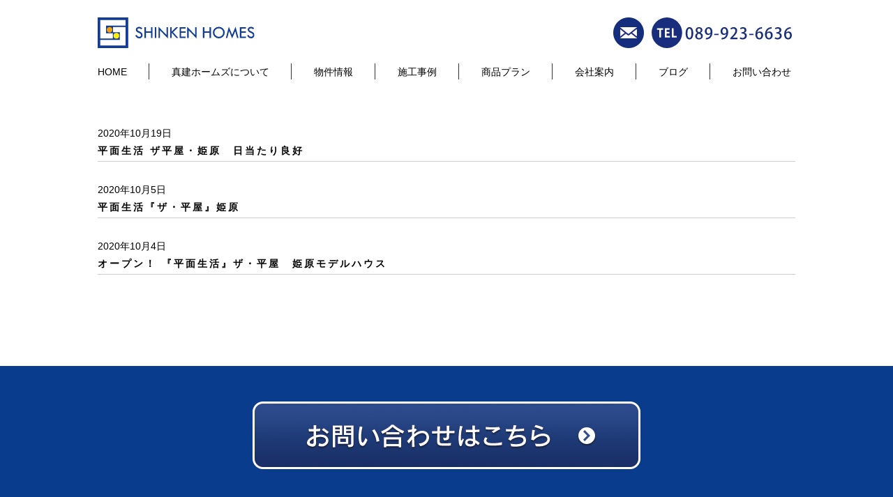

--- FILE ---
content_type: text/html; charset=UTF-8
request_url: https://www.shinken2.co.jp/tag/%E5%A7%AB%E5%8E%9F%E2%85%B3%E3%80%81%E5%A7%AB%E5%8E%9F%E5%B9%B3%E5%B1%8B
body_size: 5949
content:
<!DOCTYPE HTML>
<html lang="ja-JP">

<head>
	<!-- Google Tag Manager -->
	<script>(function(w,d,s,l,i){w[l]=w[l]||[];w[l].push({'gtm.start':
	new Date().getTime(),event:'gtm.js'});var f=d.getElementsByTagName(s)[0],
	j=d.createElement(s),dl=l!='dataLayer'?'&l='+l:'';j.async=true;j.src=
	'https://www.googletagmanager.com/gtm.js?id='+i+dl;f.parentNode.insertBefore(j,f);
	})(window,document,'script','dataLayer','GTM-KNL5R9QB');</script>
	<!-- End Google Tag Manager -->
  <meta charset="UTF-8">
  <meta name="viewport" content="width=device-width, initial-scale=1.0">
  <link rel="apple-touch-icon" size="180x180" href="https://www.shinken2.co.jp/wp-content/themes/shinken/images/favicon.png">
  <link rel="apple-touch-icon-precomposed" href="https://www.shinken2.co.jp/wp-content/themes/shinken/images/favicon.png">
  <link rel="shortcut icon" href="https://www.shinken2.co.jp/wp-content/themes/shinken/images/favicon.ico">
  <link rel="icon" sizes="192x192" href="https://www.shinken2.co.jp/wp-content/themes/shinken/images/favicon.png">
  <link rel="stylesheet" type="text/css" media="all" href="https://maxcdn.bootstrapcdn.com/bootstrap/3.3.7/css/bootstrap.min.css"/>
  <link href="https://maxcdn.bootstrapcdn.com/font-awesome/4.7.0/css/font-awesome.min.css" rel="stylesheet">
  <link rel="stylesheet" type="text/css" media="all" href="https://www.shinken2.co.jp/wp-content/themes/shinken/css/slick.css?201702" />
  <link rel="stylesheet" type="text/css" media="all" href="https://www.shinken2.co.jp/wp-content/themes/shinken/css/slick-theme.css?201702" />
  <link rel="stylesheet" type="text/css" media="all" href="https://www.shinken2.co.jp/wp-content/themes/shinken/css/default.css?20200518" />
  <link rel="stylesheet" type="text/css" media="all" href="https://www.shinken2.co.jp/wp-content/themes/shinken/css/override.css?20220203" />

  <!-- Global site tag (gtag.js) - Google Analytics -->
<script async src="https://www.googletagmanager.com/gtag/js?id=UA-100394928-2"></script>
<script>
  window.dataLayer = window.dataLayer || [];
  function gtag(){dataLayer.push(arguments);}
  gtag('js', new Date());

  gtag('config', 'UA-100394928-2');
</script>

<!-- Google Tag Manager -->
<script>(function(w,d,s,l,i){w[l]=w[l]||[];w[l].push({'gtm.start':
new Date().getTime(),event:'gtm.js'});var f=d.getElementsByTagName(s)[0],
j=d.createElement(s),dl=l!='dataLayer'?'&l='+l:'';j.async=true;j.src=
'https://www.googletagmanager.com/gtm.js?id='+i+dl;f.parentNode.insertBefore(j,f);
})(window,document,'script','dataLayer','GTM-K44287SJ');</script>
<!-- End Google Tag Manager -->

  <title>姫原Ⅳ、姫原平屋 - 真建ホームズ</title>

	  	<style>img:is([sizes="auto" i], [sizes^="auto," i]) { contain-intrinsic-size: 3000px 1500px }</style>
	
		<!-- All in One SEO 4.4.8 - aioseo.com -->
		<meta name="robots" content="max-image-preview:large" />
		<link rel="canonical" href="https://www.shinken2.co.jp/tag/%E5%A7%AB%E5%8E%9F%E2%85%B3%E3%80%81%E5%A7%AB%E5%8E%9F%E5%B9%B3%E5%B1%8B" />
		<link rel="next" href="https://www.shinken2.co.jp/tag/%E5%A7%AB%E5%8E%9F%E2%85%B3%E3%80%81%E5%A7%AB%E5%8E%9F%E5%B9%B3%E5%B1%8B/page/2" />
		<meta name="generator" content="All in One SEO (AIOSEO) 4.4.8" />
		<script type="application/ld+json" class="aioseo-schema">
			{"@context":"https:\/\/schema.org","@graph":[{"@type":"BreadcrumbList","@id":"https:\/\/www.shinken2.co.jp\/tag\/%E5%A7%AB%E5%8E%9F%E2%85%B3%E3%80%81%E5%A7%AB%E5%8E%9F%E5%B9%B3%E5%B1%8B#breadcrumblist","itemListElement":[{"@type":"ListItem","@id":"https:\/\/www.shinken2.co.jp\/#listItem","position":1,"name":"\u5bb6","item":"https:\/\/www.shinken2.co.jp\/","nextItem":"https:\/\/www.shinken2.co.jp\/tag\/%e5%a7%ab%e5%8e%9f%e2%85%b3%e3%80%81%e5%a7%ab%e5%8e%9f%e5%b9%b3%e5%b1%8b#listItem"},{"@type":"ListItem","@id":"https:\/\/www.shinken2.co.jp\/tag\/%e5%a7%ab%e5%8e%9f%e2%85%b3%e3%80%81%e5%a7%ab%e5%8e%9f%e5%b9%b3%e5%b1%8b#listItem","position":2,"name":"\u59eb\u539f\u2163\u3001\u59eb\u539f\u5e73\u5c4b","previousItem":"https:\/\/www.shinken2.co.jp\/#listItem"}]},{"@type":"CollectionPage","@id":"https:\/\/www.shinken2.co.jp\/tag\/%E5%A7%AB%E5%8E%9F%E2%85%B3%E3%80%81%E5%A7%AB%E5%8E%9F%E5%B9%B3%E5%B1%8B#collectionpage","url":"https:\/\/www.shinken2.co.jp\/tag\/%E5%A7%AB%E5%8E%9F%E2%85%B3%E3%80%81%E5%A7%AB%E5%8E%9F%E5%B9%B3%E5%B1%8B","name":"\u59eb\u539f\u2163\u3001\u59eb\u539f\u5e73\u5c4b - \u771f\u5efa\u30db\u30fc\u30e0\u30ba","inLanguage":"ja","isPartOf":{"@id":"https:\/\/www.shinken2.co.jp\/#website"},"breadcrumb":{"@id":"https:\/\/www.shinken2.co.jp\/tag\/%E5%A7%AB%E5%8E%9F%E2%85%B3%E3%80%81%E5%A7%AB%E5%8E%9F%E5%B9%B3%E5%B1%8B#breadcrumblist"}},{"@type":"Organization","@id":"https:\/\/www.shinken2.co.jp\/#organization","name":"\u771f\u5efa\u30db\u30fc\u30e0\u30ba","url":"https:\/\/www.shinken2.co.jp\/"},{"@type":"WebSite","@id":"https:\/\/www.shinken2.co.jp\/#website","url":"https:\/\/www.shinken2.co.jp\/","name":"\u771f\u5efa\u30db\u30fc\u30e0\u30ba-\u611b\u5a9b\u770c\u677e\u5c71\u5e02\u3000\u6ce8\u6587\u4f4f\u5b85\u3000\u65b0\u7bc9\u3000\u5206\u8b72\u5730\u3000","inLanguage":"ja","publisher":{"@id":"https:\/\/www.shinken2.co.jp\/#organization"}}]}
		</script>
		<!-- All in One SEO -->

<link rel="alternate" type="application/rss+xml" title="真建ホームズ &raquo; 姫原Ⅳ、姫原平屋 タグのフィード" href="https://www.shinken2.co.jp/tag/%e5%a7%ab%e5%8e%9f%e2%85%b3%e3%80%81%e5%a7%ab%e5%8e%9f%e5%b9%b3%e5%b1%8b/feed" />
<link rel='stylesheet' id='wp-block-library-css' href='https://www.shinken2.co.jp/wp-includes/css/dist/block-library/style.min.css?ver=6.8.3' type='text/css' media='all' />
<style id='classic-theme-styles-inline-css' type='text/css'>
/*! This file is auto-generated */
.wp-block-button__link{color:#fff;background-color:#32373c;border-radius:9999px;box-shadow:none;text-decoration:none;padding:calc(.667em + 2px) calc(1.333em + 2px);font-size:1.125em}.wp-block-file__button{background:#32373c;color:#fff;text-decoration:none}
</style>
<style id='global-styles-inline-css' type='text/css'>
:root{--wp--preset--aspect-ratio--square: 1;--wp--preset--aspect-ratio--4-3: 4/3;--wp--preset--aspect-ratio--3-4: 3/4;--wp--preset--aspect-ratio--3-2: 3/2;--wp--preset--aspect-ratio--2-3: 2/3;--wp--preset--aspect-ratio--16-9: 16/9;--wp--preset--aspect-ratio--9-16: 9/16;--wp--preset--color--black: #000000;--wp--preset--color--cyan-bluish-gray: #abb8c3;--wp--preset--color--white: #ffffff;--wp--preset--color--pale-pink: #f78da7;--wp--preset--color--vivid-red: #cf2e2e;--wp--preset--color--luminous-vivid-orange: #ff6900;--wp--preset--color--luminous-vivid-amber: #fcb900;--wp--preset--color--light-green-cyan: #7bdcb5;--wp--preset--color--vivid-green-cyan: #00d084;--wp--preset--color--pale-cyan-blue: #8ed1fc;--wp--preset--color--vivid-cyan-blue: #0693e3;--wp--preset--color--vivid-purple: #9b51e0;--wp--preset--gradient--vivid-cyan-blue-to-vivid-purple: linear-gradient(135deg,rgba(6,147,227,1) 0%,rgb(155,81,224) 100%);--wp--preset--gradient--light-green-cyan-to-vivid-green-cyan: linear-gradient(135deg,rgb(122,220,180) 0%,rgb(0,208,130) 100%);--wp--preset--gradient--luminous-vivid-amber-to-luminous-vivid-orange: linear-gradient(135deg,rgba(252,185,0,1) 0%,rgba(255,105,0,1) 100%);--wp--preset--gradient--luminous-vivid-orange-to-vivid-red: linear-gradient(135deg,rgba(255,105,0,1) 0%,rgb(207,46,46) 100%);--wp--preset--gradient--very-light-gray-to-cyan-bluish-gray: linear-gradient(135deg,rgb(238,238,238) 0%,rgb(169,184,195) 100%);--wp--preset--gradient--cool-to-warm-spectrum: linear-gradient(135deg,rgb(74,234,220) 0%,rgb(151,120,209) 20%,rgb(207,42,186) 40%,rgb(238,44,130) 60%,rgb(251,105,98) 80%,rgb(254,248,76) 100%);--wp--preset--gradient--blush-light-purple: linear-gradient(135deg,rgb(255,206,236) 0%,rgb(152,150,240) 100%);--wp--preset--gradient--blush-bordeaux: linear-gradient(135deg,rgb(254,205,165) 0%,rgb(254,45,45) 50%,rgb(107,0,62) 100%);--wp--preset--gradient--luminous-dusk: linear-gradient(135deg,rgb(255,203,112) 0%,rgb(199,81,192) 50%,rgb(65,88,208) 100%);--wp--preset--gradient--pale-ocean: linear-gradient(135deg,rgb(255,245,203) 0%,rgb(182,227,212) 50%,rgb(51,167,181) 100%);--wp--preset--gradient--electric-grass: linear-gradient(135deg,rgb(202,248,128) 0%,rgb(113,206,126) 100%);--wp--preset--gradient--midnight: linear-gradient(135deg,rgb(2,3,129) 0%,rgb(40,116,252) 100%);--wp--preset--font-size--small: 13px;--wp--preset--font-size--medium: 20px;--wp--preset--font-size--large: 36px;--wp--preset--font-size--x-large: 42px;--wp--preset--spacing--20: 0.44rem;--wp--preset--spacing--30: 0.67rem;--wp--preset--spacing--40: 1rem;--wp--preset--spacing--50: 1.5rem;--wp--preset--spacing--60: 2.25rem;--wp--preset--spacing--70: 3.38rem;--wp--preset--spacing--80: 5.06rem;--wp--preset--shadow--natural: 6px 6px 9px rgba(0, 0, 0, 0.2);--wp--preset--shadow--deep: 12px 12px 50px rgba(0, 0, 0, 0.4);--wp--preset--shadow--sharp: 6px 6px 0px rgba(0, 0, 0, 0.2);--wp--preset--shadow--outlined: 6px 6px 0px -3px rgba(255, 255, 255, 1), 6px 6px rgba(0, 0, 0, 1);--wp--preset--shadow--crisp: 6px 6px 0px rgba(0, 0, 0, 1);}:where(.is-layout-flex){gap: 0.5em;}:where(.is-layout-grid){gap: 0.5em;}body .is-layout-flex{display: flex;}.is-layout-flex{flex-wrap: wrap;align-items: center;}.is-layout-flex > :is(*, div){margin: 0;}body .is-layout-grid{display: grid;}.is-layout-grid > :is(*, div){margin: 0;}:where(.wp-block-columns.is-layout-flex){gap: 2em;}:where(.wp-block-columns.is-layout-grid){gap: 2em;}:where(.wp-block-post-template.is-layout-flex){gap: 1.25em;}:where(.wp-block-post-template.is-layout-grid){gap: 1.25em;}.has-black-color{color: var(--wp--preset--color--black) !important;}.has-cyan-bluish-gray-color{color: var(--wp--preset--color--cyan-bluish-gray) !important;}.has-white-color{color: var(--wp--preset--color--white) !important;}.has-pale-pink-color{color: var(--wp--preset--color--pale-pink) !important;}.has-vivid-red-color{color: var(--wp--preset--color--vivid-red) !important;}.has-luminous-vivid-orange-color{color: var(--wp--preset--color--luminous-vivid-orange) !important;}.has-luminous-vivid-amber-color{color: var(--wp--preset--color--luminous-vivid-amber) !important;}.has-light-green-cyan-color{color: var(--wp--preset--color--light-green-cyan) !important;}.has-vivid-green-cyan-color{color: var(--wp--preset--color--vivid-green-cyan) !important;}.has-pale-cyan-blue-color{color: var(--wp--preset--color--pale-cyan-blue) !important;}.has-vivid-cyan-blue-color{color: var(--wp--preset--color--vivid-cyan-blue) !important;}.has-vivid-purple-color{color: var(--wp--preset--color--vivid-purple) !important;}.has-black-background-color{background-color: var(--wp--preset--color--black) !important;}.has-cyan-bluish-gray-background-color{background-color: var(--wp--preset--color--cyan-bluish-gray) !important;}.has-white-background-color{background-color: var(--wp--preset--color--white) !important;}.has-pale-pink-background-color{background-color: var(--wp--preset--color--pale-pink) !important;}.has-vivid-red-background-color{background-color: var(--wp--preset--color--vivid-red) !important;}.has-luminous-vivid-orange-background-color{background-color: var(--wp--preset--color--luminous-vivid-orange) !important;}.has-luminous-vivid-amber-background-color{background-color: var(--wp--preset--color--luminous-vivid-amber) !important;}.has-light-green-cyan-background-color{background-color: var(--wp--preset--color--light-green-cyan) !important;}.has-vivid-green-cyan-background-color{background-color: var(--wp--preset--color--vivid-green-cyan) !important;}.has-pale-cyan-blue-background-color{background-color: var(--wp--preset--color--pale-cyan-blue) !important;}.has-vivid-cyan-blue-background-color{background-color: var(--wp--preset--color--vivid-cyan-blue) !important;}.has-vivid-purple-background-color{background-color: var(--wp--preset--color--vivid-purple) !important;}.has-black-border-color{border-color: var(--wp--preset--color--black) !important;}.has-cyan-bluish-gray-border-color{border-color: var(--wp--preset--color--cyan-bluish-gray) !important;}.has-white-border-color{border-color: var(--wp--preset--color--white) !important;}.has-pale-pink-border-color{border-color: var(--wp--preset--color--pale-pink) !important;}.has-vivid-red-border-color{border-color: var(--wp--preset--color--vivid-red) !important;}.has-luminous-vivid-orange-border-color{border-color: var(--wp--preset--color--luminous-vivid-orange) !important;}.has-luminous-vivid-amber-border-color{border-color: var(--wp--preset--color--luminous-vivid-amber) !important;}.has-light-green-cyan-border-color{border-color: var(--wp--preset--color--light-green-cyan) !important;}.has-vivid-green-cyan-border-color{border-color: var(--wp--preset--color--vivid-green-cyan) !important;}.has-pale-cyan-blue-border-color{border-color: var(--wp--preset--color--pale-cyan-blue) !important;}.has-vivid-cyan-blue-border-color{border-color: var(--wp--preset--color--vivid-cyan-blue) !important;}.has-vivid-purple-border-color{border-color: var(--wp--preset--color--vivid-purple) !important;}.has-vivid-cyan-blue-to-vivid-purple-gradient-background{background: var(--wp--preset--gradient--vivid-cyan-blue-to-vivid-purple) !important;}.has-light-green-cyan-to-vivid-green-cyan-gradient-background{background: var(--wp--preset--gradient--light-green-cyan-to-vivid-green-cyan) !important;}.has-luminous-vivid-amber-to-luminous-vivid-orange-gradient-background{background: var(--wp--preset--gradient--luminous-vivid-amber-to-luminous-vivid-orange) !important;}.has-luminous-vivid-orange-to-vivid-red-gradient-background{background: var(--wp--preset--gradient--luminous-vivid-orange-to-vivid-red) !important;}.has-very-light-gray-to-cyan-bluish-gray-gradient-background{background: var(--wp--preset--gradient--very-light-gray-to-cyan-bluish-gray) !important;}.has-cool-to-warm-spectrum-gradient-background{background: var(--wp--preset--gradient--cool-to-warm-spectrum) !important;}.has-blush-light-purple-gradient-background{background: var(--wp--preset--gradient--blush-light-purple) !important;}.has-blush-bordeaux-gradient-background{background: var(--wp--preset--gradient--blush-bordeaux) !important;}.has-luminous-dusk-gradient-background{background: var(--wp--preset--gradient--luminous-dusk) !important;}.has-pale-ocean-gradient-background{background: var(--wp--preset--gradient--pale-ocean) !important;}.has-electric-grass-gradient-background{background: var(--wp--preset--gradient--electric-grass) !important;}.has-midnight-gradient-background{background: var(--wp--preset--gradient--midnight) !important;}.has-small-font-size{font-size: var(--wp--preset--font-size--small) !important;}.has-medium-font-size{font-size: var(--wp--preset--font-size--medium) !important;}.has-large-font-size{font-size: var(--wp--preset--font-size--large) !important;}.has-x-large-font-size{font-size: var(--wp--preset--font-size--x-large) !important;}
:where(.wp-block-post-template.is-layout-flex){gap: 1.25em;}:where(.wp-block-post-template.is-layout-grid){gap: 1.25em;}
:where(.wp-block-columns.is-layout-flex){gap: 2em;}:where(.wp-block-columns.is-layout-grid){gap: 2em;}
:root :where(.wp-block-pullquote){font-size: 1.5em;line-height: 1.6;}
</style>
<link rel='stylesheet' id='contact-form-7-css' href='https://www.shinken2.co.jp/wp-content/plugins/contact-form-7/includes/css/styles.css?ver=5.8.1' type='text/css' media='all' />
<link rel='stylesheet' id='wp-pagenavi-css' href='https://www.shinken2.co.jp/wp-content/plugins/wp-pagenavi/pagenavi-css.css?ver=2.70' type='text/css' media='all' />
<link rel='stylesheet' id='wp-lightbox-2.min.css-css' href='https://www.shinken2.co.jp/wp-content/plugins/wp-lightbox-2/styles/lightbox.min.css?ver=1.3.4' type='text/css' media='all' />
<script type="text/javascript" src="https://www.shinken2.co.jp/wp-includes/js/jquery/jquery.min.js?ver=3.7.1" id="jquery-core-js"></script>
<script type="text/javascript" src="https://www.shinken2.co.jp/wp-includes/js/jquery/jquery-migrate.min.js?ver=3.4.1" id="jquery-migrate-js"></script>
<link rel="https://api.w.org/" href="https://www.shinken2.co.jp/wp-json/" /><link rel="alternate" title="JSON" type="application/json" href="https://www.shinken2.co.jp/wp-json/wp/v2/tags/147" /><link rel="EditURI" type="application/rsd+xml" title="RSD" href="https://www.shinken2.co.jp/xmlrpc.php?rsd" />
<meta name="generator" content="WordPress 6.8.3" />
</head>

<body class="archive tag tag-147 wp-theme-shinken">
	<!-- Google Tag Manager (noscript) -->
	<noscript><iframe src="https://www.googletagmanager.com/ns.html?id=GTM-KNL5R9QB"
	height="0" width="0" style="display:none;visibility:hidden"></iframe></noscript>
	<!-- End Google Tag Manager (noscript) -->

  <!-- Google Tag Manager (noscript) -->
  <noscript><iframe src="https://www.googletagmanager.com/ns.html?id=GTM-K44287SJ"
  height="0" width="0" style="display:none;visibility:hidden"></iframe></noscript>
  <!-- End Google Tag Manager (noscript) -->
  <header id="header" class="">
    <div class="container-fluid">
      <h1 class="logo"><a href="/"><img src="https://www.shinken2.co.jp/wp-content/themes/shinken/images/logo.svg?3" alt="SHINKEN HOMES" /></a></h1>
      <span class="menu-trigger visible"><span></span><span></span><span></span></span>
      <div class="icon-area">
        <a href="/contact/" class="mail-icon"><img src="https://www.shinken2.co.jp/wp-content/themes/shinken/images/icon-mail.png"/></a>
        <a href="tel:0899236636" class="tel-icon hidden-xs"><img src="https://www.shinken2.co.jp/wp-content/themes/shinken/images/icon-tel.svg"/></a>
        <a href="tel:0899236636" class="tel-iconsp visible-xs"><img src="https://www.shinken2.co.jp/wp-content/themes/shinken/images/icon-sptel.svg"/></a>
      </div>
      <ul class="global">
        <li><a href="/">HOME</a></li>
        <li><a href="/about/">真建ホームズについて</a></li>
        <li><a href="/article?search=on">物件情報</a></li>
        <li><a href="/category/works/">施工事例</a></li>
        <li><a href="/#products">商品プラン</a></li>
        <li><a href="/company/">会社案内</a></li>
        <li><a href="/category/staffblog/">ブログ</a></li>
        <li><a href="/contact/">お問い合わせ</a></li>
      </ul>
    </div>
  </header>

<article id="content" class="clearfix">
    <section>
        <div class="row post mgrl-15">
            <div class="col-sm-12">
                                                                                            <a href="https://www.shinken2.co.jp/archives/8684">
                            <div class="archive_row mv_base">
                                <div class="time">2020年10月19日</div>
                                <div class="title">平面生活 ザ平屋・姫原　日当たり良好</div>
                            </div>
                        </a>
                                            <a href="https://www.shinken2.co.jp/archives/8545">
                            <div class="archive_row mv_base">
                                <div class="time">2020年10月5日</div>
                                <div class="title">平面生活『ザ・平屋』姫原</div>
                            </div>
                        </a>
                                            <a href="https://www.shinken2.co.jp/archives/8594">
                            <div class="archive_row mv_base">
                                <div class="time">2020年10月4日</div>
                                <div class="title">オープン！ 『平面生活』ザ・平屋　姫原モデルハウス</div>
                            </div>
                        </a>
                                                    <div class="row paging">
                    <div class="col-xs-12">
                                            </div>
                </div>
            </div>
        </div>
    </section>
</article>

<section class="contact-btn mv_base">
    <a href="/contact/"><img src="https://www.shinken2.co.jp/wp-content/themes/shinken/images/contact-btn.png" alt="お問い合わせはこちら" /></a>
</section>
<section class="snsarea mv_base">
    <div class="wrap">
        <!--<a href="#"><i class="fa fa-facebook" aria-hidden="true"></i></a>-->
        <a href="https://twitter.com/shinken_homes" target="_blank"><i class="fa fa-twitter" aria-hidden="true"></i></a>
        <a href="https://www.instagram.com/shinken_homes/" target="_blank"><i class="fa fa-instagram" aria-hidden="true"></i></a>
    </div>
</section>

  <footer>
    <div class="row mv_base">
      <div class="col-sm-4 mv_base">
        <a href="/" style="logo"><img src="https://www.shinken2.co.jp/wp-content/themes/shinken/images/logo.svg?3"/></a>
      </div>
      <div class="col-sm-8 mv_base">
        <div>
          <a href="/contact/" class="mail-icon"><img src="https://www.shinken2.co.jp/wp-content/themes/shinken/images/icon-mail.png"/></a>
          <a href="#" class="tel-icon"><img src="https://www.shinken2.co.jp/wp-content/themes/shinken/images/icon-tel.png"/></a>
        </div>
        <ul>
          <li><a href="/about/">真建ホームズについて</a></li>
          <li><a href="/category/news/">新着情報</a></li>
          <li><a href="/article/">物件情報</a></li>
          <li><a href="/category/works/">施工事例</a></li>
          <li><a href="/#products">商品プラン</a></li>
          <li><a href="/category/staffblog/">スタッフブログ</a></li>
          <li><a href="/company/">会社案内</a></li>
          <li><a href="/privacy/">プライバシーポリシー</a></li>
        </ul>
      </div>
    </div>
    <p class="mv_base">copyright (c) Shinken Homes Co.,Ltd. All rights reserved.</p>
  </footer>

  <script src="https://www.shinken2.co.jp/wp-content/themes/shinken/js/jquery-3.3.1.min.js"></script>
  <script src="https://www.shinken2.co.jp/wp-content/themes/shinken/js/slick.min.js"></script>
  <script src="https://www.shinken2.co.jp/wp-content/themes/shinken/js/jquery.inview.js"></script>
  <script src="https://www.shinken2.co.jp/wp-content/themes/shinken/js/bootstrap.js"></script>
  <script src="https://www.shinken2.co.jp/wp-content/themes/shinken/js/article.js"></script>
  <script>
    $('.mv_base').on('inview', function(event, isInView, visiblePartX, visiblePartY) {
  	if(isInView){
  		$(this).stop().addClass('mv');
  	}
  	// else{
  	//  $(this).stop().removeClass('mv');
  	// }
    });


    // toggle menu
    $(".menu-trigger").click(function () {
  	  $(this).toggleClass("active");
  	  $(".icon-area+.global").toggleClass("menu-active");
    });

    // slider
    $('.one-time').slick({
  	  dots: true,
  	  infinite: true,
  	  autoplay: true,
  	  autoplaySpeed: 3000,
  	  speed: 1000,
  	  slidesToShow: 1,
  	  adaptiveHeight: true,
  	  fade: true
    });

    /* header */
    jQuery(function () {
  	  var navBox = jQuery("#header");
  	  // 表示開始(px)
  	  var TargetPos = 100;
  	  jQuery(window).scroll(function () {
  		  var ScrollPos = jQuery(window).scrollTop();
  		  if (ScrollPos > TargetPos) {
  			$("#header").addClass("active");
  		  } else {
  			$("#header").removeClass("active");
  		  }
  	  });
    });

    // フッターの可視域でのみ非表示にする
    $('footer').on('inview', function (event, isInView, visiblePartX, visiblePartY) {
  	  if (isInView) {
  		  $('.page-menu').addClass('is-hide');
  	  } else {
  		  $('.page-menu').removeClass('is-hide');
  	  }
    });


  </script>

  <script type="speculationrules">
{"prefetch":[{"source":"document","where":{"and":[{"href_matches":"\/*"},{"not":{"href_matches":["\/wp-*.php","\/wp-admin\/*","\/wp-content\/uploads\/*","\/wp-content\/*","\/wp-content\/plugins\/*","\/wp-content\/themes\/shinken\/*","\/*\\?(.+)"]}},{"not":{"selector_matches":"a[rel~=\"nofollow\"]"}},{"not":{"selector_matches":".no-prefetch, .no-prefetch a"}}]},"eagerness":"conservative"}]}
</script>
<script type="text/javascript" src="https://www.shinken2.co.jp/wp-content/plugins/contact-form-7/includes/swv/js/index.js?ver=5.8.1" id="swv-js"></script>
<script type="text/javascript" id="contact-form-7-js-extra">
/* <![CDATA[ */
var wpcf7 = {"api":{"root":"https:\/\/www.shinken2.co.jp\/wp-json\/","namespace":"contact-form-7\/v1"}};
/* ]]> */
</script>
<script type="text/javascript" src="https://www.shinken2.co.jp/wp-content/plugins/contact-form-7/includes/js/index.js?ver=5.8.1" id="contact-form-7-js"></script>
<script type="text/javascript" id="wp-jquery-lightbox-js-extra">
/* <![CDATA[ */
var JQLBSettings = {"fitToScreen":"1","resizeSpeed":"400","displayDownloadLink":"0","navbarOnTop":"0","loopImages":"","resizeCenter":"","marginSize":"0","linkTarget":"","help":"","prevLinkTitle":"previous image","nextLinkTitle":"next image","prevLinkText":"\u00ab Previous","nextLinkText":"Next \u00bb","closeTitle":"close image gallery","image":"Image ","of":" of ","download":"Download","jqlb_overlay_opacity":"80","jqlb_overlay_color":"#000000","jqlb_overlay_close":"1","jqlb_border_width":"10","jqlb_border_color":"#ffffff","jqlb_border_radius":"0","jqlb_image_info_background_transparency":"100","jqlb_image_info_bg_color":"#ffffff","jqlb_image_info_text_color":"#000000","jqlb_image_info_text_fontsize":"10","jqlb_show_text_for_image":"1","jqlb_next_image_title":"next image","jqlb_previous_image_title":"previous image","jqlb_next_button_image":"https:\/\/www.shinken2.co.jp\/wp-content\/plugins\/wp-lightbox-2\/styles\/images\/next.gif","jqlb_previous_button_image":"https:\/\/www.shinken2.co.jp\/wp-content\/plugins\/wp-lightbox-2\/styles\/images\/prev.gif","jqlb_maximum_width":"","jqlb_maximum_height":"","jqlb_show_close_button":"1","jqlb_close_image_title":"close image gallery","jqlb_close_image_max_heght":"22","jqlb_image_for_close_lightbox":"https:\/\/www.shinken2.co.jp\/wp-content\/plugins\/wp-lightbox-2\/styles\/images\/closelabel.gif","jqlb_keyboard_navigation":"1","jqlb_popup_size_fix":"0"};
/* ]]> */
</script>
<script type="text/javascript" src="https://www.shinken2.co.jp/wp-content/plugins/wp-lightbox-2/js/dist/wp-lightbox-2.min.js?ver=1.3.4.1" id="wp-jquery-lightbox-js"></script>
<script type="text/javascript" src="https://www.google.com/recaptcha/api.js?render=6LcVKsEoAAAAAJGT6sEmD-hux-rOtDPbCt2gYEsN&amp;ver=3.0" id="google-recaptcha-js"></script>
<script type="text/javascript" src="https://www.shinken2.co.jp/wp-includes/js/dist/vendor/wp-polyfill.min.js?ver=3.15.0" id="wp-polyfill-js"></script>
<script type="text/javascript" id="wpcf7-recaptcha-js-extra">
/* <![CDATA[ */
var wpcf7_recaptcha = {"sitekey":"6LcVKsEoAAAAAJGT6sEmD-hux-rOtDPbCt2gYEsN","actions":{"homepage":"homepage","contactform":"contactform"}};
/* ]]> */
</script>
<script type="text/javascript" src="https://www.shinken2.co.jp/wp-content/plugins/contact-form-7/modules/recaptcha/index.js?ver=5.8.1" id="wpcf7-recaptcha-js"></script>
	
</body>

</html>


--- FILE ---
content_type: text/html; charset=utf-8
request_url: https://www.google.com/recaptcha/api2/anchor?ar=1&k=6LcVKsEoAAAAAJGT6sEmD-hux-rOtDPbCt2gYEsN&co=aHR0cHM6Ly93d3cuc2hpbmtlbjIuY28uanA6NDQz&hl=en&v=PoyoqOPhxBO7pBk68S4YbpHZ&size=invisible&anchor-ms=20000&execute-ms=30000&cb=dr113r40ongv
body_size: 48617
content:
<!DOCTYPE HTML><html dir="ltr" lang="en"><head><meta http-equiv="Content-Type" content="text/html; charset=UTF-8">
<meta http-equiv="X-UA-Compatible" content="IE=edge">
<title>reCAPTCHA</title>
<style type="text/css">
/* cyrillic-ext */
@font-face {
  font-family: 'Roboto';
  font-style: normal;
  font-weight: 400;
  font-stretch: 100%;
  src: url(//fonts.gstatic.com/s/roboto/v48/KFO7CnqEu92Fr1ME7kSn66aGLdTylUAMa3GUBHMdazTgWw.woff2) format('woff2');
  unicode-range: U+0460-052F, U+1C80-1C8A, U+20B4, U+2DE0-2DFF, U+A640-A69F, U+FE2E-FE2F;
}
/* cyrillic */
@font-face {
  font-family: 'Roboto';
  font-style: normal;
  font-weight: 400;
  font-stretch: 100%;
  src: url(//fonts.gstatic.com/s/roboto/v48/KFO7CnqEu92Fr1ME7kSn66aGLdTylUAMa3iUBHMdazTgWw.woff2) format('woff2');
  unicode-range: U+0301, U+0400-045F, U+0490-0491, U+04B0-04B1, U+2116;
}
/* greek-ext */
@font-face {
  font-family: 'Roboto';
  font-style: normal;
  font-weight: 400;
  font-stretch: 100%;
  src: url(//fonts.gstatic.com/s/roboto/v48/KFO7CnqEu92Fr1ME7kSn66aGLdTylUAMa3CUBHMdazTgWw.woff2) format('woff2');
  unicode-range: U+1F00-1FFF;
}
/* greek */
@font-face {
  font-family: 'Roboto';
  font-style: normal;
  font-weight: 400;
  font-stretch: 100%;
  src: url(//fonts.gstatic.com/s/roboto/v48/KFO7CnqEu92Fr1ME7kSn66aGLdTylUAMa3-UBHMdazTgWw.woff2) format('woff2');
  unicode-range: U+0370-0377, U+037A-037F, U+0384-038A, U+038C, U+038E-03A1, U+03A3-03FF;
}
/* math */
@font-face {
  font-family: 'Roboto';
  font-style: normal;
  font-weight: 400;
  font-stretch: 100%;
  src: url(//fonts.gstatic.com/s/roboto/v48/KFO7CnqEu92Fr1ME7kSn66aGLdTylUAMawCUBHMdazTgWw.woff2) format('woff2');
  unicode-range: U+0302-0303, U+0305, U+0307-0308, U+0310, U+0312, U+0315, U+031A, U+0326-0327, U+032C, U+032F-0330, U+0332-0333, U+0338, U+033A, U+0346, U+034D, U+0391-03A1, U+03A3-03A9, U+03B1-03C9, U+03D1, U+03D5-03D6, U+03F0-03F1, U+03F4-03F5, U+2016-2017, U+2034-2038, U+203C, U+2040, U+2043, U+2047, U+2050, U+2057, U+205F, U+2070-2071, U+2074-208E, U+2090-209C, U+20D0-20DC, U+20E1, U+20E5-20EF, U+2100-2112, U+2114-2115, U+2117-2121, U+2123-214F, U+2190, U+2192, U+2194-21AE, U+21B0-21E5, U+21F1-21F2, U+21F4-2211, U+2213-2214, U+2216-22FF, U+2308-230B, U+2310, U+2319, U+231C-2321, U+2336-237A, U+237C, U+2395, U+239B-23B7, U+23D0, U+23DC-23E1, U+2474-2475, U+25AF, U+25B3, U+25B7, U+25BD, U+25C1, U+25CA, U+25CC, U+25FB, U+266D-266F, U+27C0-27FF, U+2900-2AFF, U+2B0E-2B11, U+2B30-2B4C, U+2BFE, U+3030, U+FF5B, U+FF5D, U+1D400-1D7FF, U+1EE00-1EEFF;
}
/* symbols */
@font-face {
  font-family: 'Roboto';
  font-style: normal;
  font-weight: 400;
  font-stretch: 100%;
  src: url(//fonts.gstatic.com/s/roboto/v48/KFO7CnqEu92Fr1ME7kSn66aGLdTylUAMaxKUBHMdazTgWw.woff2) format('woff2');
  unicode-range: U+0001-000C, U+000E-001F, U+007F-009F, U+20DD-20E0, U+20E2-20E4, U+2150-218F, U+2190, U+2192, U+2194-2199, U+21AF, U+21E6-21F0, U+21F3, U+2218-2219, U+2299, U+22C4-22C6, U+2300-243F, U+2440-244A, U+2460-24FF, U+25A0-27BF, U+2800-28FF, U+2921-2922, U+2981, U+29BF, U+29EB, U+2B00-2BFF, U+4DC0-4DFF, U+FFF9-FFFB, U+10140-1018E, U+10190-1019C, U+101A0, U+101D0-101FD, U+102E0-102FB, U+10E60-10E7E, U+1D2C0-1D2D3, U+1D2E0-1D37F, U+1F000-1F0FF, U+1F100-1F1AD, U+1F1E6-1F1FF, U+1F30D-1F30F, U+1F315, U+1F31C, U+1F31E, U+1F320-1F32C, U+1F336, U+1F378, U+1F37D, U+1F382, U+1F393-1F39F, U+1F3A7-1F3A8, U+1F3AC-1F3AF, U+1F3C2, U+1F3C4-1F3C6, U+1F3CA-1F3CE, U+1F3D4-1F3E0, U+1F3ED, U+1F3F1-1F3F3, U+1F3F5-1F3F7, U+1F408, U+1F415, U+1F41F, U+1F426, U+1F43F, U+1F441-1F442, U+1F444, U+1F446-1F449, U+1F44C-1F44E, U+1F453, U+1F46A, U+1F47D, U+1F4A3, U+1F4B0, U+1F4B3, U+1F4B9, U+1F4BB, U+1F4BF, U+1F4C8-1F4CB, U+1F4D6, U+1F4DA, U+1F4DF, U+1F4E3-1F4E6, U+1F4EA-1F4ED, U+1F4F7, U+1F4F9-1F4FB, U+1F4FD-1F4FE, U+1F503, U+1F507-1F50B, U+1F50D, U+1F512-1F513, U+1F53E-1F54A, U+1F54F-1F5FA, U+1F610, U+1F650-1F67F, U+1F687, U+1F68D, U+1F691, U+1F694, U+1F698, U+1F6AD, U+1F6B2, U+1F6B9-1F6BA, U+1F6BC, U+1F6C6-1F6CF, U+1F6D3-1F6D7, U+1F6E0-1F6EA, U+1F6F0-1F6F3, U+1F6F7-1F6FC, U+1F700-1F7FF, U+1F800-1F80B, U+1F810-1F847, U+1F850-1F859, U+1F860-1F887, U+1F890-1F8AD, U+1F8B0-1F8BB, U+1F8C0-1F8C1, U+1F900-1F90B, U+1F93B, U+1F946, U+1F984, U+1F996, U+1F9E9, U+1FA00-1FA6F, U+1FA70-1FA7C, U+1FA80-1FA89, U+1FA8F-1FAC6, U+1FACE-1FADC, U+1FADF-1FAE9, U+1FAF0-1FAF8, U+1FB00-1FBFF;
}
/* vietnamese */
@font-face {
  font-family: 'Roboto';
  font-style: normal;
  font-weight: 400;
  font-stretch: 100%;
  src: url(//fonts.gstatic.com/s/roboto/v48/KFO7CnqEu92Fr1ME7kSn66aGLdTylUAMa3OUBHMdazTgWw.woff2) format('woff2');
  unicode-range: U+0102-0103, U+0110-0111, U+0128-0129, U+0168-0169, U+01A0-01A1, U+01AF-01B0, U+0300-0301, U+0303-0304, U+0308-0309, U+0323, U+0329, U+1EA0-1EF9, U+20AB;
}
/* latin-ext */
@font-face {
  font-family: 'Roboto';
  font-style: normal;
  font-weight: 400;
  font-stretch: 100%;
  src: url(//fonts.gstatic.com/s/roboto/v48/KFO7CnqEu92Fr1ME7kSn66aGLdTylUAMa3KUBHMdazTgWw.woff2) format('woff2');
  unicode-range: U+0100-02BA, U+02BD-02C5, U+02C7-02CC, U+02CE-02D7, U+02DD-02FF, U+0304, U+0308, U+0329, U+1D00-1DBF, U+1E00-1E9F, U+1EF2-1EFF, U+2020, U+20A0-20AB, U+20AD-20C0, U+2113, U+2C60-2C7F, U+A720-A7FF;
}
/* latin */
@font-face {
  font-family: 'Roboto';
  font-style: normal;
  font-weight: 400;
  font-stretch: 100%;
  src: url(//fonts.gstatic.com/s/roboto/v48/KFO7CnqEu92Fr1ME7kSn66aGLdTylUAMa3yUBHMdazQ.woff2) format('woff2');
  unicode-range: U+0000-00FF, U+0131, U+0152-0153, U+02BB-02BC, U+02C6, U+02DA, U+02DC, U+0304, U+0308, U+0329, U+2000-206F, U+20AC, U+2122, U+2191, U+2193, U+2212, U+2215, U+FEFF, U+FFFD;
}
/* cyrillic-ext */
@font-face {
  font-family: 'Roboto';
  font-style: normal;
  font-weight: 500;
  font-stretch: 100%;
  src: url(//fonts.gstatic.com/s/roboto/v48/KFO7CnqEu92Fr1ME7kSn66aGLdTylUAMa3GUBHMdazTgWw.woff2) format('woff2');
  unicode-range: U+0460-052F, U+1C80-1C8A, U+20B4, U+2DE0-2DFF, U+A640-A69F, U+FE2E-FE2F;
}
/* cyrillic */
@font-face {
  font-family: 'Roboto';
  font-style: normal;
  font-weight: 500;
  font-stretch: 100%;
  src: url(//fonts.gstatic.com/s/roboto/v48/KFO7CnqEu92Fr1ME7kSn66aGLdTylUAMa3iUBHMdazTgWw.woff2) format('woff2');
  unicode-range: U+0301, U+0400-045F, U+0490-0491, U+04B0-04B1, U+2116;
}
/* greek-ext */
@font-face {
  font-family: 'Roboto';
  font-style: normal;
  font-weight: 500;
  font-stretch: 100%;
  src: url(//fonts.gstatic.com/s/roboto/v48/KFO7CnqEu92Fr1ME7kSn66aGLdTylUAMa3CUBHMdazTgWw.woff2) format('woff2');
  unicode-range: U+1F00-1FFF;
}
/* greek */
@font-face {
  font-family: 'Roboto';
  font-style: normal;
  font-weight: 500;
  font-stretch: 100%;
  src: url(//fonts.gstatic.com/s/roboto/v48/KFO7CnqEu92Fr1ME7kSn66aGLdTylUAMa3-UBHMdazTgWw.woff2) format('woff2');
  unicode-range: U+0370-0377, U+037A-037F, U+0384-038A, U+038C, U+038E-03A1, U+03A3-03FF;
}
/* math */
@font-face {
  font-family: 'Roboto';
  font-style: normal;
  font-weight: 500;
  font-stretch: 100%;
  src: url(//fonts.gstatic.com/s/roboto/v48/KFO7CnqEu92Fr1ME7kSn66aGLdTylUAMawCUBHMdazTgWw.woff2) format('woff2');
  unicode-range: U+0302-0303, U+0305, U+0307-0308, U+0310, U+0312, U+0315, U+031A, U+0326-0327, U+032C, U+032F-0330, U+0332-0333, U+0338, U+033A, U+0346, U+034D, U+0391-03A1, U+03A3-03A9, U+03B1-03C9, U+03D1, U+03D5-03D6, U+03F0-03F1, U+03F4-03F5, U+2016-2017, U+2034-2038, U+203C, U+2040, U+2043, U+2047, U+2050, U+2057, U+205F, U+2070-2071, U+2074-208E, U+2090-209C, U+20D0-20DC, U+20E1, U+20E5-20EF, U+2100-2112, U+2114-2115, U+2117-2121, U+2123-214F, U+2190, U+2192, U+2194-21AE, U+21B0-21E5, U+21F1-21F2, U+21F4-2211, U+2213-2214, U+2216-22FF, U+2308-230B, U+2310, U+2319, U+231C-2321, U+2336-237A, U+237C, U+2395, U+239B-23B7, U+23D0, U+23DC-23E1, U+2474-2475, U+25AF, U+25B3, U+25B7, U+25BD, U+25C1, U+25CA, U+25CC, U+25FB, U+266D-266F, U+27C0-27FF, U+2900-2AFF, U+2B0E-2B11, U+2B30-2B4C, U+2BFE, U+3030, U+FF5B, U+FF5D, U+1D400-1D7FF, U+1EE00-1EEFF;
}
/* symbols */
@font-face {
  font-family: 'Roboto';
  font-style: normal;
  font-weight: 500;
  font-stretch: 100%;
  src: url(//fonts.gstatic.com/s/roboto/v48/KFO7CnqEu92Fr1ME7kSn66aGLdTylUAMaxKUBHMdazTgWw.woff2) format('woff2');
  unicode-range: U+0001-000C, U+000E-001F, U+007F-009F, U+20DD-20E0, U+20E2-20E4, U+2150-218F, U+2190, U+2192, U+2194-2199, U+21AF, U+21E6-21F0, U+21F3, U+2218-2219, U+2299, U+22C4-22C6, U+2300-243F, U+2440-244A, U+2460-24FF, U+25A0-27BF, U+2800-28FF, U+2921-2922, U+2981, U+29BF, U+29EB, U+2B00-2BFF, U+4DC0-4DFF, U+FFF9-FFFB, U+10140-1018E, U+10190-1019C, U+101A0, U+101D0-101FD, U+102E0-102FB, U+10E60-10E7E, U+1D2C0-1D2D3, U+1D2E0-1D37F, U+1F000-1F0FF, U+1F100-1F1AD, U+1F1E6-1F1FF, U+1F30D-1F30F, U+1F315, U+1F31C, U+1F31E, U+1F320-1F32C, U+1F336, U+1F378, U+1F37D, U+1F382, U+1F393-1F39F, U+1F3A7-1F3A8, U+1F3AC-1F3AF, U+1F3C2, U+1F3C4-1F3C6, U+1F3CA-1F3CE, U+1F3D4-1F3E0, U+1F3ED, U+1F3F1-1F3F3, U+1F3F5-1F3F7, U+1F408, U+1F415, U+1F41F, U+1F426, U+1F43F, U+1F441-1F442, U+1F444, U+1F446-1F449, U+1F44C-1F44E, U+1F453, U+1F46A, U+1F47D, U+1F4A3, U+1F4B0, U+1F4B3, U+1F4B9, U+1F4BB, U+1F4BF, U+1F4C8-1F4CB, U+1F4D6, U+1F4DA, U+1F4DF, U+1F4E3-1F4E6, U+1F4EA-1F4ED, U+1F4F7, U+1F4F9-1F4FB, U+1F4FD-1F4FE, U+1F503, U+1F507-1F50B, U+1F50D, U+1F512-1F513, U+1F53E-1F54A, U+1F54F-1F5FA, U+1F610, U+1F650-1F67F, U+1F687, U+1F68D, U+1F691, U+1F694, U+1F698, U+1F6AD, U+1F6B2, U+1F6B9-1F6BA, U+1F6BC, U+1F6C6-1F6CF, U+1F6D3-1F6D7, U+1F6E0-1F6EA, U+1F6F0-1F6F3, U+1F6F7-1F6FC, U+1F700-1F7FF, U+1F800-1F80B, U+1F810-1F847, U+1F850-1F859, U+1F860-1F887, U+1F890-1F8AD, U+1F8B0-1F8BB, U+1F8C0-1F8C1, U+1F900-1F90B, U+1F93B, U+1F946, U+1F984, U+1F996, U+1F9E9, U+1FA00-1FA6F, U+1FA70-1FA7C, U+1FA80-1FA89, U+1FA8F-1FAC6, U+1FACE-1FADC, U+1FADF-1FAE9, U+1FAF0-1FAF8, U+1FB00-1FBFF;
}
/* vietnamese */
@font-face {
  font-family: 'Roboto';
  font-style: normal;
  font-weight: 500;
  font-stretch: 100%;
  src: url(//fonts.gstatic.com/s/roboto/v48/KFO7CnqEu92Fr1ME7kSn66aGLdTylUAMa3OUBHMdazTgWw.woff2) format('woff2');
  unicode-range: U+0102-0103, U+0110-0111, U+0128-0129, U+0168-0169, U+01A0-01A1, U+01AF-01B0, U+0300-0301, U+0303-0304, U+0308-0309, U+0323, U+0329, U+1EA0-1EF9, U+20AB;
}
/* latin-ext */
@font-face {
  font-family: 'Roboto';
  font-style: normal;
  font-weight: 500;
  font-stretch: 100%;
  src: url(//fonts.gstatic.com/s/roboto/v48/KFO7CnqEu92Fr1ME7kSn66aGLdTylUAMa3KUBHMdazTgWw.woff2) format('woff2');
  unicode-range: U+0100-02BA, U+02BD-02C5, U+02C7-02CC, U+02CE-02D7, U+02DD-02FF, U+0304, U+0308, U+0329, U+1D00-1DBF, U+1E00-1E9F, U+1EF2-1EFF, U+2020, U+20A0-20AB, U+20AD-20C0, U+2113, U+2C60-2C7F, U+A720-A7FF;
}
/* latin */
@font-face {
  font-family: 'Roboto';
  font-style: normal;
  font-weight: 500;
  font-stretch: 100%;
  src: url(//fonts.gstatic.com/s/roboto/v48/KFO7CnqEu92Fr1ME7kSn66aGLdTylUAMa3yUBHMdazQ.woff2) format('woff2');
  unicode-range: U+0000-00FF, U+0131, U+0152-0153, U+02BB-02BC, U+02C6, U+02DA, U+02DC, U+0304, U+0308, U+0329, U+2000-206F, U+20AC, U+2122, U+2191, U+2193, U+2212, U+2215, U+FEFF, U+FFFD;
}
/* cyrillic-ext */
@font-face {
  font-family: 'Roboto';
  font-style: normal;
  font-weight: 900;
  font-stretch: 100%;
  src: url(//fonts.gstatic.com/s/roboto/v48/KFO7CnqEu92Fr1ME7kSn66aGLdTylUAMa3GUBHMdazTgWw.woff2) format('woff2');
  unicode-range: U+0460-052F, U+1C80-1C8A, U+20B4, U+2DE0-2DFF, U+A640-A69F, U+FE2E-FE2F;
}
/* cyrillic */
@font-face {
  font-family: 'Roboto';
  font-style: normal;
  font-weight: 900;
  font-stretch: 100%;
  src: url(//fonts.gstatic.com/s/roboto/v48/KFO7CnqEu92Fr1ME7kSn66aGLdTylUAMa3iUBHMdazTgWw.woff2) format('woff2');
  unicode-range: U+0301, U+0400-045F, U+0490-0491, U+04B0-04B1, U+2116;
}
/* greek-ext */
@font-face {
  font-family: 'Roboto';
  font-style: normal;
  font-weight: 900;
  font-stretch: 100%;
  src: url(//fonts.gstatic.com/s/roboto/v48/KFO7CnqEu92Fr1ME7kSn66aGLdTylUAMa3CUBHMdazTgWw.woff2) format('woff2');
  unicode-range: U+1F00-1FFF;
}
/* greek */
@font-face {
  font-family: 'Roboto';
  font-style: normal;
  font-weight: 900;
  font-stretch: 100%;
  src: url(//fonts.gstatic.com/s/roboto/v48/KFO7CnqEu92Fr1ME7kSn66aGLdTylUAMa3-UBHMdazTgWw.woff2) format('woff2');
  unicode-range: U+0370-0377, U+037A-037F, U+0384-038A, U+038C, U+038E-03A1, U+03A3-03FF;
}
/* math */
@font-face {
  font-family: 'Roboto';
  font-style: normal;
  font-weight: 900;
  font-stretch: 100%;
  src: url(//fonts.gstatic.com/s/roboto/v48/KFO7CnqEu92Fr1ME7kSn66aGLdTylUAMawCUBHMdazTgWw.woff2) format('woff2');
  unicode-range: U+0302-0303, U+0305, U+0307-0308, U+0310, U+0312, U+0315, U+031A, U+0326-0327, U+032C, U+032F-0330, U+0332-0333, U+0338, U+033A, U+0346, U+034D, U+0391-03A1, U+03A3-03A9, U+03B1-03C9, U+03D1, U+03D5-03D6, U+03F0-03F1, U+03F4-03F5, U+2016-2017, U+2034-2038, U+203C, U+2040, U+2043, U+2047, U+2050, U+2057, U+205F, U+2070-2071, U+2074-208E, U+2090-209C, U+20D0-20DC, U+20E1, U+20E5-20EF, U+2100-2112, U+2114-2115, U+2117-2121, U+2123-214F, U+2190, U+2192, U+2194-21AE, U+21B0-21E5, U+21F1-21F2, U+21F4-2211, U+2213-2214, U+2216-22FF, U+2308-230B, U+2310, U+2319, U+231C-2321, U+2336-237A, U+237C, U+2395, U+239B-23B7, U+23D0, U+23DC-23E1, U+2474-2475, U+25AF, U+25B3, U+25B7, U+25BD, U+25C1, U+25CA, U+25CC, U+25FB, U+266D-266F, U+27C0-27FF, U+2900-2AFF, U+2B0E-2B11, U+2B30-2B4C, U+2BFE, U+3030, U+FF5B, U+FF5D, U+1D400-1D7FF, U+1EE00-1EEFF;
}
/* symbols */
@font-face {
  font-family: 'Roboto';
  font-style: normal;
  font-weight: 900;
  font-stretch: 100%;
  src: url(//fonts.gstatic.com/s/roboto/v48/KFO7CnqEu92Fr1ME7kSn66aGLdTylUAMaxKUBHMdazTgWw.woff2) format('woff2');
  unicode-range: U+0001-000C, U+000E-001F, U+007F-009F, U+20DD-20E0, U+20E2-20E4, U+2150-218F, U+2190, U+2192, U+2194-2199, U+21AF, U+21E6-21F0, U+21F3, U+2218-2219, U+2299, U+22C4-22C6, U+2300-243F, U+2440-244A, U+2460-24FF, U+25A0-27BF, U+2800-28FF, U+2921-2922, U+2981, U+29BF, U+29EB, U+2B00-2BFF, U+4DC0-4DFF, U+FFF9-FFFB, U+10140-1018E, U+10190-1019C, U+101A0, U+101D0-101FD, U+102E0-102FB, U+10E60-10E7E, U+1D2C0-1D2D3, U+1D2E0-1D37F, U+1F000-1F0FF, U+1F100-1F1AD, U+1F1E6-1F1FF, U+1F30D-1F30F, U+1F315, U+1F31C, U+1F31E, U+1F320-1F32C, U+1F336, U+1F378, U+1F37D, U+1F382, U+1F393-1F39F, U+1F3A7-1F3A8, U+1F3AC-1F3AF, U+1F3C2, U+1F3C4-1F3C6, U+1F3CA-1F3CE, U+1F3D4-1F3E0, U+1F3ED, U+1F3F1-1F3F3, U+1F3F5-1F3F7, U+1F408, U+1F415, U+1F41F, U+1F426, U+1F43F, U+1F441-1F442, U+1F444, U+1F446-1F449, U+1F44C-1F44E, U+1F453, U+1F46A, U+1F47D, U+1F4A3, U+1F4B0, U+1F4B3, U+1F4B9, U+1F4BB, U+1F4BF, U+1F4C8-1F4CB, U+1F4D6, U+1F4DA, U+1F4DF, U+1F4E3-1F4E6, U+1F4EA-1F4ED, U+1F4F7, U+1F4F9-1F4FB, U+1F4FD-1F4FE, U+1F503, U+1F507-1F50B, U+1F50D, U+1F512-1F513, U+1F53E-1F54A, U+1F54F-1F5FA, U+1F610, U+1F650-1F67F, U+1F687, U+1F68D, U+1F691, U+1F694, U+1F698, U+1F6AD, U+1F6B2, U+1F6B9-1F6BA, U+1F6BC, U+1F6C6-1F6CF, U+1F6D3-1F6D7, U+1F6E0-1F6EA, U+1F6F0-1F6F3, U+1F6F7-1F6FC, U+1F700-1F7FF, U+1F800-1F80B, U+1F810-1F847, U+1F850-1F859, U+1F860-1F887, U+1F890-1F8AD, U+1F8B0-1F8BB, U+1F8C0-1F8C1, U+1F900-1F90B, U+1F93B, U+1F946, U+1F984, U+1F996, U+1F9E9, U+1FA00-1FA6F, U+1FA70-1FA7C, U+1FA80-1FA89, U+1FA8F-1FAC6, U+1FACE-1FADC, U+1FADF-1FAE9, U+1FAF0-1FAF8, U+1FB00-1FBFF;
}
/* vietnamese */
@font-face {
  font-family: 'Roboto';
  font-style: normal;
  font-weight: 900;
  font-stretch: 100%;
  src: url(//fonts.gstatic.com/s/roboto/v48/KFO7CnqEu92Fr1ME7kSn66aGLdTylUAMa3OUBHMdazTgWw.woff2) format('woff2');
  unicode-range: U+0102-0103, U+0110-0111, U+0128-0129, U+0168-0169, U+01A0-01A1, U+01AF-01B0, U+0300-0301, U+0303-0304, U+0308-0309, U+0323, U+0329, U+1EA0-1EF9, U+20AB;
}
/* latin-ext */
@font-face {
  font-family: 'Roboto';
  font-style: normal;
  font-weight: 900;
  font-stretch: 100%;
  src: url(//fonts.gstatic.com/s/roboto/v48/KFO7CnqEu92Fr1ME7kSn66aGLdTylUAMa3KUBHMdazTgWw.woff2) format('woff2');
  unicode-range: U+0100-02BA, U+02BD-02C5, U+02C7-02CC, U+02CE-02D7, U+02DD-02FF, U+0304, U+0308, U+0329, U+1D00-1DBF, U+1E00-1E9F, U+1EF2-1EFF, U+2020, U+20A0-20AB, U+20AD-20C0, U+2113, U+2C60-2C7F, U+A720-A7FF;
}
/* latin */
@font-face {
  font-family: 'Roboto';
  font-style: normal;
  font-weight: 900;
  font-stretch: 100%;
  src: url(//fonts.gstatic.com/s/roboto/v48/KFO7CnqEu92Fr1ME7kSn66aGLdTylUAMa3yUBHMdazQ.woff2) format('woff2');
  unicode-range: U+0000-00FF, U+0131, U+0152-0153, U+02BB-02BC, U+02C6, U+02DA, U+02DC, U+0304, U+0308, U+0329, U+2000-206F, U+20AC, U+2122, U+2191, U+2193, U+2212, U+2215, U+FEFF, U+FFFD;
}

</style>
<link rel="stylesheet" type="text/css" href="https://www.gstatic.com/recaptcha/releases/PoyoqOPhxBO7pBk68S4YbpHZ/styles__ltr.css">
<script nonce="Hpy-M-Mhh0SdMUrS397bhg" type="text/javascript">window['__recaptcha_api'] = 'https://www.google.com/recaptcha/api2/';</script>
<script type="text/javascript" src="https://www.gstatic.com/recaptcha/releases/PoyoqOPhxBO7pBk68S4YbpHZ/recaptcha__en.js" nonce="Hpy-M-Mhh0SdMUrS397bhg">
      
    </script></head>
<body><div id="rc-anchor-alert" class="rc-anchor-alert"></div>
<input type="hidden" id="recaptcha-token" value="[base64]">
<script type="text/javascript" nonce="Hpy-M-Mhh0SdMUrS397bhg">
      recaptcha.anchor.Main.init("[\x22ainput\x22,[\x22bgdata\x22,\x22\x22,\[base64]/[base64]/UltIKytdPWE6KGE8MjA0OD9SW0grK109YT4+NnwxOTI6KChhJjY0NTEyKT09NTUyOTYmJnErMTxoLmxlbmd0aCYmKGguY2hhckNvZGVBdChxKzEpJjY0NTEyKT09NTYzMjA/[base64]/MjU1OlI/[base64]/[base64]/[base64]/[base64]/[base64]/[base64]/[base64]/[base64]/[base64]/[base64]\x22,\[base64]\x22,\x22KhAYw43Cm0/DusKzw5vCncKhVh8Vw65Nw4VzZnIpw73DnjjClcK5LF7CkAnCk0vCpcK3A1kDBWgTwqvCj8OrOsK0wp/CjsKMIMKBY8OKZibCr8ODBlvCo8OAAz1xw70lXjA4woRLwpAKEsOhwokew6zCrsOKwpIBAFPCpHRXCX7DnWHDusKHw4TDt8OSIMOtwp7DtVhxw4xTS8K6w7Nud1jCksKDVsKawrc/[base64]/DlcKYSAfDlwICQ2hgIwIJwpxBwpkhwpxiw4twIwDCphDCrsKQwpsTw6hsw5fCk2IOw5bCpRnDv8KKw4rCg0TDuR3Cj8O5BTF0B8OXw5pEwpzCpcOwwpozwqZ2w7QFWMOhwpDDtcKQGVrCpMO3wr0Jw4TDiT42w7TDj8K0GEojUR/CviNDX8OxS2zDj8KOwrzCkB7ClcOIw4DCpsKcwoIcXcKwd8KWMcOHwrrDtHNSwoRWwpnCg3kzK8KUd8KHcDbCoFU7AsKFwqrDvcOfDiMkGV3CpErCmmbCiWsQK8OyfMO7R2fCpEDDuS/DsH/DiMOkf8O2wrLCs8OawrtoMDTDgcOCAMOFwp/Co8K/AcKLVSZoZlDDv8O/AcOvCl0Gw6xzw4zDgSo6w7HDiMKuwr0aw5QwWk8NHgx5wr5xwpnCkXsrTcKVw57CvSI6MhrDjhZBEMKAScO9bzXDhMOiwoAcIMKhPiFkw5Ujw5/DvcOuFTfDuFnDncKDI0wQw7DCsMK7w4vCn8OQwoHCr3EBwrHCmxXCpMOjBHZlaTkEwofCl8O0w4bCj8Kmw5E7SjpjWWMIwoPCm3fDuErCqMOZw6/DhsKlckzDgmXCksOgw5rDhcK/wp86HQfCogobOBTCr8O7Pl/[base64]/DglrCqsKVdQl+BMKKY8O9wofDq8KrwoEWwqrDtGQKw5zDosKvw5haG8OoacKtYnTChcODAsKFwqEaOWR/GMKkw7R9wpFDLsKdKMKMw4HCsVbCjsKFNsOSM1vDvsOmSsKQFcOCw6F4wqvCgMOkSRgeZ8OueBwTw5RDw4pObxE1UcOKe0xFcMK1FRjDoX7Cl8Khw59Sw7DDmsKWw4XCvMKhUEgBwpBbZ8O0CBbDo8KFwoVuZh9Iwq/CgBHDljcyLcOIwptAwqBUc8KZbsOVwrfDunEQWSlKY1rDlU3CgibCgMOEwrPDtcKiLcKHKWtmwqvDqgEAOcKSw6bCuHxuJ1XCuAlswoNbIMKOKTHDssOdC8KaRx5mfFwVL8K6PxvCpcOAw58/PVUQwqXCiV1vwqnDrMO5YBkHbw8Pw49HwoDCr8Ovw7HClgLCqMOKI8OnwpbCkHvDsVLDjitdQsOefALCnsK4RMOEwosPw6XDmDLCpMKNwpNKw5FOwoTCpUFURcKmLGArw6tgw4UowrTCgDgcW8Krw4p1wp/DssOVw7nCkQYLAW/Dt8KawokqwrLCjDB4bsOINMK1w611w4gqSibDgMOlwojDjzBfw6/Cm2QdwrHDkns9wpDDsXFhwqlNDB7CmGjDvMK3wqLCrMKBwoh8w7nCnMKjekjDs8Kad8K5wrZwwrEpw6PCmhoQwqcDworDqzVXw5HDsMORwoYVWwbDlE4VwpnChHjCjmPDrcOrQ8KveMKJw4zCtMKEwrHDicOZOsKVw4rDvMK1w6U0wqdJQl8/RGxpU8OoHnrDlsO6YcO/[base64]/DrMK8ID0sKMOvfMK7wo3DqC/ChMKaw7bDvcOGwrfCvGMFDDYiwpMdXzDDtcK+wpItw68Gw64cwqnDi8KCKwUdw4Euw7DChWHCmcOub8OBH8Oywr/DqMKZcXQ8wpYfaFsPJMKhw7HClwbDs8KUwoUde8KAISYTw5fDkE/DohzCiGrCocOuwrBXecOcwqDCjMKIRcKkwrdnw4PCllbDlMONWcKUwrkIwrVKcUc4wqHCpcOzZnVswpRPw6DCoVdnw7oIBxcIw5wYw4LDt8OkMWojZSXDk8O/wpFEcMKKwrrDkcOaFMKZesOnN8KaFxzCvMKdwo3Dt8OjDRQiUH3CuV5dwqDCmiHCosO/HcOuA8OPQW9sCMKAwq/DlMOPw6d8PsO6V8K9Q8OLBcK/wphawqoiw6PCqGcvwrrDolVfworChAhFw6fDqG5XSVdZTMKNw5UuN8KxIcOESMOWL8OvYlcFwrI8FC/Di8OPwr7Dr0vCk2o8w5dzCsOjAcK6wqTDkm1tYMO+w6vCmgRGw5PCo8Opwr5Dw6vChcKzGR/CrMOnf2I8w77Cn8Kxw4Qfwr4Iw6vDpCtXwrrCj3NWw6zCmcOLE8KiwqwAcMKFwp11w5Uaw5/[base64]/[base64]/[base64]/[base64]/DksKaw4rCuGQ2wpvCi8Ode8OhwrQ0MRXDh8K8bBw8w57Dqx3DmhlXwp19GEpEeWjDmH7CpcKtBxDCjcKJwrQmWsOswqDDsMOVw5rCi8KfwrTCjG/Cm33Cp8OlfH3ClsO7SDvDlsKGwrrCpkHDncKUAgHClsKQfMKkw5LDkynDsicEw70HAkjCpMOpK8K5XcOJV8OfesKFwo09B1PCqRnDoMKYG8KRw77Dkg3Cikkrw6DCicOywrXCqMKkNzHCi8O1w4YzMRnCpcKSPVR3dCnChcKITBA4UMK7HsK/VsKFw7zCicOLN8OvYcOgwpUIU1zCmcKgwpbCh8Oyw4EOw47CjSwXLMOnEGnCnsOJc3N3wrNow6ZOIcKjwqIWw5sOw5DCiHjDucOiRsKOwr0Kwo1rw7/DvyIyw7XCs0bCiMOwwpl1dT9ZwpjDu1t8wohwWsOHw7PDqFN8woXDlMKCGcKIWTbCvybChyRtwopQwrU/FcO3dU5VwqTCs8O/wp7DhcO+wqnDhcOvJcKiesKuwojCssOPwrvDisOCIMODw4NIwop4ZsO/w4zCgcOKw5/Dr8K5w5DCgAlOwpDDqiRnGHHDtR7CowIQwrvCgMO0BcO/wpDDjsOVw7IvW1TCpwHCosK+woPCqS8LwpAeXMKrw5PCp8Kuw6fCpsKRIcO6CsKqwoPDhMOAw6TClRzCpEE8wo7CoAHCimFCw5nCoyNdwpTDg3dpwp/Cr2bCuFLDjsKeJsOaC8O5RcOqw6I7wrTCm1HClMOdw6oKw4gUIVQ7wqd7Dil4w6c7wrVpw7Ipw5rCgsOod8KFw5LDmsKGKsODJV5vC8KIKg/DgUDDsH3CpcKrGcKvMcOewpYfw4bCgWLCgsKpwpfDs8OvPUREw7URwp/DtcOpw50rQjV8SMOSeCTCkcOSX37DhsK9csKgX3zDnREvH8Kdw7TDg3PDpMOqbTovw5oAw5QtwrxzK2M9wpNUw5XDjGp4BsO2Z8KNw5p4cl8iMEjCgz4kwp7DonrDucKOcWXDp8OVMcOqw7/DisOiXMOZHcOXKlrCm8O1FzdFw4h9Q8KIOcOqwqXDlyA9GXnDpzwvw4dTwrknbFYsFcKoJMKfw5sGwr8mw4tYLsKPwoxEwoBOXMOMVsKEwog4wo/Dp8OyY1dRBxDDhMKMwq7Do8OAw7PDssOFwpNKI0vDhMOlR8OOw6HDqyBKe8KAwpdOOXzCj8OewrrDoAbDpcKxFG/DllHDtHp2dcOyKjrDlMOhw7c2woTDj3s6DTIzG8O1w4IXVsKiw5QBVl/CssK+cFfDuMKaw6dWwoXDscK0w5xqSxARw7jCujB/w4tRWCcJw5nDtsKLwp3DhsKuwqdtwqXCmjQZwp3CkcKTHMO4w7hkYcKfABjChVvCvcKzw4XDuHVcacObw6UNHl44Y2/CssO/UGPDt8KGwqtww6E5XHnClxgzw7vDncKOw7fDtcKNwrdCQHcqcXB6KDDCgMOaYVNgw6rClinCh0Eaw5AIwoEnw5HDjsOjwqQyw67DhMKWwobDmzvDqhPDqgZPwopGG0DCocKKw6bCmsKAwoLCr8KvdMK/U8Kaw4vDu2TDjsKWw5lkw73CiF99w4TDpsO4NyQZw6bChh/Drg3Cu8OZwrnDpU5Lwr0UwprCqsOMK8K4QsO5VnhNCgg5SMOHwpQSwqpYYhUoE8OTDyBTfkDDp2R7U8O3dzUaGMKAF1nCp2PCvGAzw6Jxw7TCrsK+w69Xw67CsA1LI0BswqvClMOYw5TCinvDtCDDlMOWwolLwrrCmgMVwrXCoh7DqMK3w5/DkUoZwpsvw5hyw4nDmkHDmEPDvX/Ct8KlBQjDr8KKwqPDrFECw49zIcO1w49ifsKMB8OVw4XClcKxGBXDucOCw5Byw5Y9w6rCsiQYdmXDn8OPw73CqRdyasOPwo3Cl8OFRz/DuMK0w6RtD8Opw5UnbMK/w7Y6JcKWejfCvcO2CsO0cnDDi2Ngw6EJQnrCh8KmwrTDjMO6wrrDrsO2JGIywpnDncKZwrEwDljCgMOpRmPClsOWR2TDm8OHwp4kQsOGc8KkwrUiA1/DtsKvw6DDuC7DisKaw4jCnS3DrMK6wpZ0DnROGnYKw7rDtsO1RzHDphM3YsO3w6tow4dNw4pxJkTCk8OtJQPCgsOUK8Kww6PDsxxywrzCg3h+w6VkwpDDhgHDm8OHwoV9SMKow5zDu8OXw7DDq8KkwqZCLQDDrSNRUMO7worCpcK6w4/ClcKbw5DCp8KaMsKAbE/CrsOmwowkFn5Qd8OXGFvCgsKZwoDCp8OQcsOtwovDk0LDgsKqw6nDnW9aw5vChsK4MMOLa8OTRnQtDsKpS2B5Fj/Dolt/w5cHKT1xVsOOw4HDqi7DvlrDuMK+JMOEbsKxwqLCpsKtw6rCiCUzwq9kw5EpEUkwwqHCvcKsCEkvC8OZwq9xZMKCwrXCgS7DgsKoN8KBWMKRScKZecKIw55VwpJRw5ZVw44/wqoZVRHDnE3Co2Fdw7INw4sFLg/[base64]/Cn3PDuTHCgcKrwrfCgMKcw5ETwrvDi8KUw7rCrgIsGMKJwrTCt8KPw6IvNsOrw53DhsO8wqAsU8OTWDjDtEkewonDpMO6OmvCvDgCw6JzJDtDaDnCmcOwRTEnw41vwocEYmNLaElpw43DhMK+w6J3wpgdcU5FIcO/[base64]/CjcO3wpsbAcKgTy/[base64]/VkwHw7LCumDCisKAw7HDo2TDmmzCnsOzUUxpasONw6wZA1nDoMKnwpIXGX/[base64]/DisONUcOHwrfDnsONPMKrwo/Dj8OQwoMXR8Kywpovw6jCtm5Ywq4Kw6k4wq4ZGxPCszYIw7kuTsKZccO3fMKPw65rEsKFfcO2w6/CpcO8bsKaw4XCuQo3WivChlrDnBTCrMKkwpxIwpcwwoAJP8KcwoBqw5phPU/Cp8O+wpjDocOOwprDksKBwoHDgmjCnMKVw4QPw44Ww4zCi27CgyvDk3tKasKlwpdXw7bCiTTDhXPDgjYRLh/CjWLDsScRw5sZBkbCvsOYwqzDqcOFwqMwGsOoA8K3OsKGXMOgwpI8woYbN8O5w7xawp/DvnQ/IMOjeMK7PMKvKEDCqMKqLkLCrMKHwrDDsmnCvFUGZcOCwqzCkQkaeiJwwqXCtcOIwqILw4gcwrjCjTAuw7LDisO8wqwQNHfDisKjHXEuG2LDgsOCw5A0w4ZmEcKEfk7CuWdjY8KmwqXDkW8/HFoPwqzCugt5woY8wo7DgmDDhnw4G8OEDgXCmcKBwpRsZn7Dv2TCjTxFw6LDjsOLLMKUwp1lw6/DmcO1BX5zAMOrwrnDqcKFRcOYNDDDm2ZmMsKuw4/DjSdNw41xwr8+VxDCkMOidE7DkkIkKsOKw7gBQHLCmW/DisKCw5/CkzPCs8KRw4pUwoHDowloHigXOl9Xw5whw7DCoR/CmzfDhkB6wq5DKHRUJBnDgMKpKcO8w79WEAhMRTDDnsKgYEZLQAsOb8OOSsKiLi52dwfCtMOJfcOzKFsgcVddeHUywovDuQk7NcKJwqbCiBPCoBsHw4k5woZJGmsqwrvCsUzCnw3Dh8KFw7dewpQJfMObwqoGwpjCpsKhFF/DmMOXYsKZNsKZw4DDnsOtw5fDmiPCtio6DwXCrXt7AW/CvsO/w4grwrTDmcK+w5TDrzY5w6YubgPDqT0TwrHDnRLDs0x8wrzDonvDmRzCisKnw4dbA8ODasKAw5TDucKyVmgCw5rDrsOzKjUgd8OZSxDDpT0Ww5PDrEt6Q8OgwqFMPh/Dr0M4w7/DuMOOwokBwo5WwozDrMOhwodgCRbCvRBxw4s0w5XCq8OIRsKGw6fDnMK+Pxx3wp8lG8K6XS3DvW9sUFPCqsO6aULDrMKnw53Dji1Fwr/[base64]/Ch8O1w6DCoV97AsKkFsKUw4DDh2DDtMO/wo7CrMKCR8K5wpTCu8Onw67DvDojMsKLQcONLgdJQsOMBgLDuDrDr8K+T8OKXMK3wobDlsKSHyrCksK0wpXCvz9Iw5XCkkoXYMOnXmRvwrvDqi3DkcK0w6TCjMOIw4MKCMKcwpbCjcKoG8OmwoIkwq/DgMKMwqbCs8KqF18Rwr5sNl7DoljDoCnCh2PDrx/DtcKDSEpTwqXCqmrDiAEbRy3DjMK7TsOYw7zCuMKXBMKKw6vDh8OXwotUSEwQcmYKTikMw5HDv8OawpPDijcfWlYIwojCuR53F8OKVVt+aMORJ3UTRS7Cr8ONwocjEErDg0bDnH/[base64]/J8O6dVJ2w4vDmSLDncOewoAFVUInVm7CpXTCmgIfwpXDry7Ci8Osb2DCgsOUc3zClcOQS1cUw5DDgsOqw7XDucO1B0gjZMKPw4Z2Gmxywp4zK8OIV8KEwqZcQsKBFhsfdsOxEcKEw7vCkcKAwp4yMsKOeCfCpcOTHjLCpMKVwp7CqnvCgsO+PFhDH8O1w7jDtSgXw4/[base64]/[base64]/DocOOworCqFFnwofCh1MSZH92TcOUwqgrw5N8w4kMIC3CjHInwrViakXCgDzDlBvDtsOHw7bCgCBMWsOjwoLDpMOdAnlKWQFnwpNkP8Obwr/Cv0BgwqplRzE6wqRIwoTCrTEYbhlFw5RcXMO8BsKMwqLDhMOKwqR2w7DDhSvDqcOjw4g/esK9w7VHw69yZWFTw7tVTcKLB0PDscOBBsKJT8KMM8KDGsORSRbDv8OUF8OUw4kKPAl1w4/[base64]/TBnCrmbDsFbCgwLDrlI2w7YYw4gJw6pNw59tw7zCtMKuEMKcRsKqw5rCn8OFwpIsbMOwF1/[base64]/DosOdw6LDucKXwoTDvW/[base64]/CqMO5BX1WwpvDjB8iVgrCnsOOw44fwqklMxNuMcOowq/[base64]/w6HDoUBBKMK1wr7CpwDCrm9wwprDl8KlwoXDosOJwrpoIMOhWkZJS8KeDw9CcCsgwpbDtxs+wp1nwq0Uw73Cml0UwrnCjj9rwrhtw50iQzLDnsOywrMqw4UNN1tGwrNCw4vCpMOgMSJgVXXDh0/DlMKEwrTDtnoKw6I8woTCsBnDhsONw4nDnWY3w5FAw7hcecK+wpfCrwPDliwcXlFYwqzCrhbDlATCmS1Lw7LCsiDCuRhsw4kKwrTDgzDCgsO1bcKdwovCjsOywqhLBGNkw7BoFcKTwp/CiFTClMKzw4ctwr3CmcKUw43CqCZDwoTDpSJYH8O6ORkiwrbDh8O4w7DDpDdfd8OxJMOQw6B+U8ONA3tKwo19UcOPw4EMw58fw7fCoFM+w6zDrMK1w5HCg8O1DUE3KcOtLj/Di0DDpC97wrzCgMKJwqnDhT/[base64]/DvcKlw5gUw4DDjsORMB/DmcKDw4kATcORwobDtMKRaRk1eSnDln8tw49MH8Kle8O2wrB/w5khw67CqcKTBMKew7hvwoDClMOewoV9w4rClm7CqMKeIHdJwoLCp2UFLsKtR8OMwq/CpMO9w5nDh2rCvMOBUGAgwpjCoFnCvHrDmXjDqsO/wqgqwpfDhcOIwqJNOgBNBsONc0gSw5HCuA5xS0VxWsOyWsOxworDtzczwoLDrUhlw6rDkMO0woZZwpnCm2vCg1LCjsKCZ8KxBsOew5wewrpNwovChsKnZV5PaD3ChcOfwoBWw5fCoCApw7tnFsKhwqXDicKkNcKXwo7DrcKOw6MTw6Z0FXZLwodGO1DCrw/DhsOhLQ7CvRfDsEBwYcODw7PDjWBPw5LCmcKmMnlJw5XDlsKcUcKnJQjDvyPCgkguwppZZi/Cr8Orw49XXkvDskzDgMOKaFvDl8OgVQNKL8OoOBpCwqbDgcKAQGQOw5NwVz8xw6csAy3DncKKwqYxNcOcw4DCnMObCwPCicOiw7HCsRLDssO9woEow5IRK3bCucKdGsOrQhzClMKXKkLCmsOLwpttZD03w6x6I0luKcOSwqB7wo/[base64]/JcK3DMOiw4RtSMOvOsOOwrfCk8OfwpgdwqhYwr0gwoAGw4zDk8Oaw7TCrcKfHX5qO15/alVcwr0qw5vCsMOzwqzCjGzCvcOTS2o9wq57cUI9w78NTlDCvCLCjCYBwotCw5khwrVNw5s+wo7Dn1R4XMOVw4TDsDtHwoXDk3fCl8K9Y8K6w5nDrsKNwqrDuMOpw4TDlC/DjXFVw7LCl01ND8OFw7A+w5jCswDDpcKyV8KRw7bClcOGHMOywrgqJ2HDnsOiQVB9e3g4IXBGb2rClsO3BnM5w5McwrgtBER+wrzDnMKaa2xpMcKUJXQeYDMFIMO5RsOmVcKTAMKww6Y1wpFlw6g2wqUnwq9KaiRuEFMjw6U2UhPCrMKiw5piwpjCvHrDnhHDpMOrwq/CqQ3ClMOqRsKdw6sowqTDhlw/DBJhO8KlBD0AEMODMMK6aSfCqBPDgMKKGxBWwqgtw7xEwp7Dr8OSVnQ5bsKgw5LDhhPDlibCs8KNwrDCkVZ1CxgSwrgnwqrCt0zCnUbDsAwXwrTCh1LCqE/CqRPDjcObw6Edw5dAIWDDosK5wqwYwrUqMsKOwr/DlMOOwqvDpw0FwoPDicO9GsOyw6rDicOKw6gcw5bCt8KzwrsswrvDpMKkw59uwpjDqncPwonDicKJw7JrwoETw60LBcORVyjDpm7DkcKhwr4Zwq7DgcKqZVvDp8Ohwr/ClhM7PsK6w7suwq3CqMKJKsKBBQzDhh/[base64]/wrvCkz52ZcOQw5/Dj8KrwpU6cEfDq8OnwqAZRsO+w57Ch8O4wrjDjMKpw7DDhS/DvMKPwoBNwq54w5A0FMOLTcKkwo5sD8Kbw6LCo8Osw68VYzsXJQPDqWnClkvDqmvClFssb8KsasOME8KjeyF7w7oLYh/[base64]/w7DDqMKEwpHDrMOpB8Oxwq8QRMKFWMK0w6zCqHYJGwnCoj7DuGjDj8Kzw7HDocO/w5Nfw6wJXyDDrFPCvl3CvU7Dt8OZw7EuCcKuw5A5fMKAOMOxHMOcw6DCv8KYw6dywrNvw7rCnC8tw6gbwpzDkQdiZcOhTsKHw77Dj8OmBhslwo/[base64]/wobDsG7Dj8O+wpDCo8KJw7nDn0IseMO2w6gYw53CmMO4QC/CgsOeTWLDmgHDnVoKwp/DqU/[base64]/CjsKId0dQL2BDTU18w7bCrGsqEiceT2zDsxvDvi7Ct1k/wq3DkzUhw67CrS3CgMOMw5AEcxMbMMKgO2nDh8K3w4wROxDCglRxw4fDh8KvS8ObAwbDoQg6w78QwqUaDMOGeMOMw4fCrcKWwoBaP3hqY13DjynDjQ7Dg8Ofw7EtZsKgwoDDjlc0BHvDv0jDq8KWw6XDozUaw6nCusKEMMOBHRsJw6TClCckw71fSsOnwqzCll/Cn8KXwqVhFsOmw4/[base64]/AcO7AjDCjMOhwrjCqMOkblZgw5zDkgVyGVzDmBPDo3cHw6jDjnTCqDIoLEzCiGw5wrvDlMOnwoDDoCA7wonDhsOywoHDqTo/F8OwwodDwpcxOsOFMi7CkcOZB8KkMHzCmsKuwrIowpdZAcKHwq3Dlhcsw5LCssOucXjDszkmw4lOw7PDocOQw5kqwqbCq18sw6MVw4kfSl3CkMO/KcOtOsOWG8KfZ8K7LCcjYS5eECnCjsOqwo3Cg3VbwpZYwqfDgMOHWsKfwoHCjAE/wrdZFVPCmT/[base64]/DpsKfM8KJeMKpwptWwonCtxM0w7U6VH/CsmYcw6dwHDTDt8OdQghSXkLDv8OARA3CghvDh0N8GAYNwoPDlV/CnnVXwq3ChRcMwpUqwoUaPMO0w4JHBWPDp8Kjw58jMggKb8OSw6nDvDgSdhXCiQvChsKbw7oow6HDpC/Cl8OsWsOHwqHCtMOMw5dhw60Hw5fDg8OCw71owrhtwqnCscKdPcOmesOxS1UUL8O8w5/CqsOJEcKxw5DCrwLDpcKPVw/Dm8O6VBJRwr0sQsKnGcOXAcO8ZcKOw6DDvH1hwqd7wrsLwq8zwpjCjsKmwr3Cj2bDin/CnUNYSMKbdcO+w5c+w5TDjxrCp8OvD8OuwpwxXxwSw7Efw6gPbcKow6cVNBI0w77ChXESScObVEnCgDhDwr4lKhnDqsO5asOiwqbCt2kXw4zCi8KScA3Dg1RLw78BPsKFVcOcAD1gHsKSw7TDo8OTeiBNYRwRw5HCuyfCl2LDpsO0TR09HcKuF8OwwpxrPMOyw7HCmg/Dk0vCphHCnAZ0w4FuRHFZw47Cj8KxQDLDoMOOw6jCk0hRwro8w4XDojbCpcKCLcKnwq3DkcKjw5PCil/Dn8OZw6ZNOXvDucK6wrfCihlQw5RyBxPDsiZoYsO3w4LDl0VPw6V3B2DDucKlQGl+aEpbw7jCksOUcRDDiy57wq0Aw7vDjcODQMK/F8KUw7t0w45ALMKgwq/CvcK8QlLCjEjDoykrwqbCvh9aDMKgUyFVYn1AwpzCmcKSJ25JdxHCrcO2woVew5HCjMOFWMOUF8KuwpLDkQhHagTDtBgfwogJw7DDqMO2cAR3wp7CjWlUwrvCisO4LcK2eMOBbFl7wq/Dg2nCo1XCgiZrVsK1w61OQQQ9wqR/SgDCoQsxVMKBwqvCsBhww5bCnzrDmcOIwrbDhDzDv8KCFsKww5jCkAbDjcOSwpbCskLCgiFBwpYswpgQDg/CvcO9wr7DscOQV8OQPBnCisOKSRI1w5YqRyjDnSPCu1M3VsOXNGrDoEXDoMK6wr3Cm8OBbGM9wqnDlMK8wqk/w5sew5vDgRfCvsKqw6pmw4htw7diwqVwJMKXOmDDuMOxwrzDsMKbH8Kbw7/DsGkPcsO/[base64]/[base64]/CrUxowoPDjcOWw7Y+Jj9jJMOecjR6w4F1NcKJw5HCssKGw4gnwq3DhmNmwqx+woRbTzobGMOYCEbCpwLCncOLw4clw4Zyw4l9SiljQ8K6fSbCjsKCNMO/BVkOWA/DmyZrwqXDqXVlKsKzw457wp5Fw60Ywq16IGVbDcOjFMOgw4ZkwoZQw7TDtsKYH8Kswo4EBCoRRMKvwr1zLi4kciYVwrnDq8O3D8KYFcOaDhnCqT/CucOrWsKoEkN8w5bDtcOxRsONwrcyMcKFeW/Cr8Kcw57CiGTCvQ9aw6PCrMOLw7AneVRpLsKzBhTCkz/ChVoYwqDDu8Opw4zDuxXDmyB5CCJNYMKlwrA7WsOjwr5CwoBxEMKcwo3DqsKow5Jkw63Ck1lqMhPDtsO/[base64]/Djx1xTTJgwq3Dn8K7w4XCoVLDogjDhBDCqXfCrwjDmhMkwrIUfHvCmMObw5vChsKlw4ZpQA3DjsK4wpXDoxp0YMOXwp7Cpy5Aw6VtDFw1wqIdJ27DnVwzw7EsJ1Nmw53Ctlsywr5KEMK/fTfDrWbChsOIw77DjcKkesKywo01wqzCncKMwrteBcOowrLCpMK5BsKYVzbDvMOvISvDt0Y8McKgwr/CucO+T8KDQcOGwpLCj2/Dmw3CrDTCuAPCtcO1GRgpw69Ow4HDosKcJVHDglnCvzoIw4nCjcKPdsK3wrkZw5tfwqzCh8KWccOGEl/CrMOCwo3DgSvCrzHDksOow6AzM8OGUg4EWsKFaMKbMMKFG3AMJMOuwrZ3GlTCsMKnesK5w6EjwodPNHluwpxNw4/[base64]/dVbDqlcXwqtzGV1fJMOdw70+A8Kiw7TCm23CkGvDtMKlw6bCpgh9w5PDpypSH8Okwp/[base64]/DphLDrA8Ewqg7woFiwph9wrc2w4dccMOuYMKFw7PDjMOnAMKPZA/CnSNoV8OPwojCrcOdw7JsFsOYD8OewoDDnsOvSTNVwpLCm3jDpMO/H8K1wrvCqyrDrChleMK+CyZnYMOmw51sw6QDw5LCkcOyFgZ8w63CvgXDjcKRV2hSw5XCsSbCjcOzwrDDl1fChlwTD0jCgAgRC8KXwo/CiA7CrcOKLSXCuD8RJlZwWMK/TEXCmcO7w4pQwq0Ow51/[base64]/DgUvCusOQw6ljwq4Vw4PCik5GAjfDghjCnzdINQo2acKEwpg2dsOkwrDCn8KZNcKjwrTCkMORFxJlQijDlsODw54ufgTDnUswZgwoBcOcJnjCj8Kgw5ovWTVnMw/DrMKBDcKdOsKjwrDDlMK6LknDmSrDujM1w7HDpMO3eyPCkQsBe0LDsy0jw4cCCMOBJinDsVvDmsK9T35zIETCjQUOw48vS1w2woxIwrIkM1fDo8OnwoPCmHg6YMOUJsOmUcOVVB0JD8KsbcKVwoAOwp3CpDlEaxrDkAlldcK0DyB0ISl7Fy8ZWA/[base64]/w57Dm3zCucO8w7/DuUfDumADw5VLwpYvKMOrwrrDund4wqjDkjnCh8OfLsKzw7I5D8OqXChnV8K5w55jw6jDtDvDgsKSw4bDh8Kjw7cGw6XClgvCrcKqHcO2w5HDlsOXw4fCtVfDvHVfX3fDqQMIw6A7w4XChRbCjcK3wo/CvWYJasKFwonDkMKiMcKhwrwpw77DncO2w53DkMOxwqjDtsOEFBsYRiEJwq9hLsOGMcKeQBNhXz0Nw4fDlcONwqInwrHDuAFTwpsDw7/CnyPClC9Uwo7DgVDCrcKiRTVpfRrCn8KgcsO5wrJqXcKMwpXCkifCusKoB8OSPj/[base64]/DlgzDqG47bMOgw6V7F8KDCwPDg1TDuAkSw4RUI07DqMKJwq1pwq7Dh0jDhWxUORhcDcOtXXZew5lkccO2wpdiw5l1bxILw6wKw57Dm8OsY8Oewq7CmhfDjkkAXEPDocKENSgDw7/DqiHCqsKhwp4XVxPDnsOodk3Cr8O9BS8KLsKSKsOwwrNQe3rDgsOEw5zDg3jChsOFaMKoasKBTsKjehcwVcKQwrbDuwgMwpsXWV7DiRPCrBXCtsOKUigEw7vClsObwqzCucK7wqB8wpIdw78tw4I/wq4ewo/[base64]/ClgrDmcO9d8O4w5fDoRFWwpM+BsKqMRPCvcOgw79QTXlEw5A5w65jQMO1wqcWASvDtWM8w4ZNwo8/EEM9w7rCj8OuQ3DCuQXCocKXQcKTPsKnHiRAXsKkw7TCv8KFwolCc8Kfw6ttJC4RUi7DjMKXwoZVwqhxHMK9w7A9J01dKivDjDtRwqLCp8Kxw5zCtWdww5gcfwvCjcKBKAQpwo/CgsOddTpLbT/Dj8KdwoMzw5XDhMOkKGshwrB8fsOVWMKkZAzDhBAxw5MBw77Dp8K6ZMOZfUNPw5XColR/[base64]/[base64]/w70sw4EYFB3CkzfDtWM9w7XCiQ5jGcOOwp0Zwol7JsKAw6bCjMOkC8KfwpXDtj7CujvCpCjDtMKhBQclwqtfT3pRwqbCpykUBFvDgMKnCcKYZn/CuMKDacOtfsKTYXnDlBbCjMO8S1UFJMOyVMKawqvDn2TDuS8zwoTDksO/X8Khw5PCjXfDuMONw7vDgsK1DMOSwovDhjRLw5JsDcKxw6/DqnxKSXbDmhlnw6nCgsKAUsK2w5HDkcK6S8K4w6ZfecOvSsKmNcOoSWQVw4pUwpdew5ANworDmGRvwpNOTT/ChnkVwrvDsMOJPBMZTl95YDzDkcO2w6LDlxhNw4M7OgV1HV59woUcTXoGBlxPIE/Ci3Rlw53DtSLCicKew5PChFI5IEcawp3DhF3CisOMw7cSw4ZDwqbDosOVwoB8TQrCqMKRwrQJwqJwwqrCl8KQw5rDrENJagZRw7NdS0E/[base64]/[base64]/[base64]/wo/[base64]/DqMKKwqLCoQhhcMOxw4zCulsUw4JbwrnDrjkUw5w+agN4VcOJwoJTw4IUw4coEXNSw7phwppgWkVoI8O1w7PDmWFZwptDVhQxTXTDp8Krw5tVZcOuCMO7M8OHf8K8wqzCkgUQw4/Dm8K3bsKcw6NjO8OidzhCDglmwrtwwpR2EcOJC0bDmCwFJMOlwprDk8K8w4Q4HS7DicO2dWBmBcKEwqTClcKHw4XDhsOGwqXDmcO9w6rChkxPccK3wpsfZz8Hw4jCkxvDhcO3w7rDpcOpasOLwrjCrsKTwoLCkURGwowzWcO9woJUwo4aw6HDnMO/JEvCrHLCszlYw54jQMOVwpnDjMKefcODw73CicKfw7xhAC/CisKWwoTCqcKXR3/DvRlRwqDDojEIw5bCkzXCmnpZWHghXcOMFAB4RGDDiEzCk8Klwo/CpcODM2TCtVTCkjhhYXXClcKPw5VLw6cCwrt3wqwpXQDCqyXDmMO0f8KOesOoWi8XwrzCoXYRw6LCkGvCrMOtUcOhJynCoMOCwrzDtsKtw40Dw6HCvMORwqLCti88wq9IESnDi8K9w5nCoMKuUAgCMRcdwq4/WcKDwpIde8OdwqzDjcO/wo/DhcOpw71qw7HDtMOQw7dsw6VCwqvDkBYcBsO8Pk9Jw7vDucKTwoFKw7d6w5DDvyIoZ8K5GsO2aUA8L3l6AlEiQhbCkT3DoxLCvsKKwr82wq7DlsOnfXMecS1GwpZ2JMOVwq3DpMOxwrN0fMKqw4cuZ8Oqwr8DdcOdI2rCm8KgYD/Ct8OVBUAmScKbw7poKD5nMl/CqMOrRW07LDnChG43w4XCoBh/wrHCmT7DpyV4w6vCgMO/[base64]/[base64]/woXDui9mFsKsw6HCrjduwpHDqsOLN8K9w4PCvMO/[base64]/Dr8KnVSVQe3rDoDXDqcKvNcO8dyDCi8KyBy8OTMOBKGvDtcKZbcOQw417PGkjw7TCssKnwrHDr1gpwrrDscOILMK7JcK5fH3DmEVRcBzDnFPCig3Duxc0wrs2N8Ovw4UHPMKVScOrN8O+wrUXAyPDh8OHw5VWFMKCwqBowrDDoQ5jw7bCvi8ZZiBCBw/Cp8KBw4dFwrjDgMKCw7Rew5fDjEdwwoRKF8O+ecOSc8OfwovCmsKLVwPDlB5Kwoc9wotNw4UVw4ZCa8Oaw5nClSIVEMOxAUPDsMKPCF3DnG1dUx/DmDzDnVfDkMKewrRiwqxOCQfDrDBMwqXCgsKAw65qf8KWYB7Dog7Cm8Oxw5s+V8OPw6wtAsOvwqrCpMKhw6LDocOswpBSw5cxVsORwpUEwpjCjzhAIsOXw7HCjQV7wrnDmMKFJwpiw4Iqwr/Ch8KAwr49BMOwwpkywqrCssOQJ8K4N8Ozw4lXLgvCp8Oqw79KIjPDr2HCqCk8w6/[base64]/Dr3HDvsK4wqJ5wr3Dp1fDisKzwoAJZSUjwpotw4rCrsKbeMK4wqvDhMKyw7s6w7PCjsO8wpEQDsK/[base64]/CiBrDk8K/[base64]/Cm8KfEMKcMTPCj11Lw4ZOTD/Cgx8yJMKZwqnCsEjDugpRIsOdSWDCmArCmcOxa8O/wrPDpVMqFcOQNsK7woAdwpjDvVPDvBg5w6bDqMKFS8OtF8Ohw4x/w4dAdcOUM2wiw58VJTLDocOtw554GsKqwpDDowRsA8Oqwr/[base64]/CssOxQi7DhcO1RsKDwrzDksKpPsO/V8OdwqTDoVgpw7czwrvDinBBdsK/Rztpw7HCrD7Cp8ONJ8OGQ8O8wo3CmsOUVsO3wr/DqcOBwrRgd2AawoXCnMKVw6tJYcOER8K+wpZYY8KDwr9Qw6zCnMOtfMOjw5XDrsKgFVvDhBnDmcK3w6bCt8KwRlV6MsOqc8ONwpMJwoQWGkU0KjUswrLCiHDDocKtexPDp2rChkEYSWPDpgw2BsKARMO+GjPCvw7Cp8O6w796wrlQHxrCp8Ouw4kdGF/[base64]/Cnl3CosKKw5oewovDkcKLXsOEwqA8HzgkwonDlcKiTBhiKcOdX8O0OWLCucOBwoJ4OsKhHjgvwqnCqMOQSsKAwoHDnUPDvE44HHMVdlfDh8KywqjCs0E7PMOiHsOww7PCs8KINsKsw7g+EMKRwrkmwotQwrbCu8K/M8K+wo3DisKQOcOYw43DqcKnw4HDkmfDuzB4w51sM8KMwoPDh8OSe8KYw6/[base64]/CqMKyw4TCmMKLQG7CvcOnwoLDpMO8EUYsw75aHhFBGcOZLsOMacO3wrVaw5lnAhwgw4zDmHd1wr82w7fCnhYHwq3CsMOAwovCgCZ+XiNQcg3DkcOuIB4RwqRlTMKNw6QfS8OvCcKjw7XDpgPCqMOVw7vChylbwqLDvSLCvsK6QMKow7fChjs8w4R/MsO1w5duH0HDulNfT8KVwp7DrsO+wo/Cox5ywo4FCRPCuSfCkGLDp8O2QThuw7jCicKrwrzDlsOfwpnDksOYESLDv8OQw7XCqSUAwqfDkCLDmsOWf8OEwozCqsKnJALDrXjDusKMEsOtw7/CrjtJwqHCpMOww5soGcKjOxrCh8KbbkArw4PCmRkCZcKSwoZEQsK1w7tawrktw5I6wp40dcKHw4fCqMKKwqjDvsK/M1/DgEbDlkPCvTFTwrLCmzQ7asKow6M/[base64]/Cp1PDjcKqwrLDh3tJZ8KRdzbDpl3Cr8OUwr4/[base64]/DlcOTOMObbRsDQMKxQMOfM3XDqDHCu8KvVAnDucOdwqHDvgEJbcK9NsOxw6U8WsOTw5/CtR8TwpvCn8OMGBbDtA7Cm8KTw43DtwzDmBYAR8KuayvDiXDCqsKKw4EvS8K9QAsVVsKjw5bCuSLDj8KSHMODwrfDs8KEw5o4Ui7CtnPDvy48w4VbwqrDhcKQw4jCk8KLw7vDtS5hRMKLWUsTSF3Du1QtwpvDp3vCqUjCosOiwo8xw7c4NcOFccOEesO/wqp7STjDqMKGw7MFbsOkUULCnMKKwqTCo8OQZhDCoBkPYMK+w77Cgl3CoVHCgwrCs8KfH8O4w5deCMOQbAIwL8OIw5PDmcKewoVkd2PDgMOww53CvGLDkz/DiF9+F8KjSMOVw5HCmcOWwpjDsS3DuMOAG8KnDRjCpcKUwpIIH2PDkDvDhcKTfRJ5w4FMw69qw41Tw4zCoMO1fMOww7bDssOvdjcPwrhgw50eY8OyLXV+wrZ0wrvCucOoWCZYI8Ovw6zCrMOLwozCmBA7IMOjCMOFcR0lB3XCtgsDw7/DmMOgwprChcKSw5HDu8KFwrUtw47DtxoqwoMbGQR6XMKqw5fCngDCgATCiQFYw6rCqsO7ClrCvApcdHPCkBTDpGsmw5czw4bDg8KXwp7DuwjDocKTw5fDqsOxw5xHAcO8G8OzJj12PVkEX8Olw7p/woRcwqkMw6M3w6hnw7Itw5bDnsOHIRZIwpkwOQfDpMOHBsKNw6jCksKNM8OhRGPDsWLCh8K+XFnChcKAwqHDqsOPQ8O1KcOvEsKmEhzDk8K0Fxk1w7IEA8OWw6BfwozDl8OaaQ59wqdlHcKLasOgIiDDqX/Dh8KCGcOFdsObV8KFQF1yw6x5wp0mwr9AZMO3wqrDqnnDtsKOw7jCs8Onwq3CnsKgw4zDq8OlwqrDo05KQGwVVsKKwrFJVVjCo2PDkArDgcOCCcKuw75/TcKNHcOeccOPaXRgOMOYFGJHMBzCqADDujI1DMOvw7fDlsO7w5IRN1DDsUQ2wozChRHCv3xYwrvCnMKiPyfDn2PDsMOgbE/DqXTCr8OJG8OXY8Kew5nDp8K4wrMRw7fCtcO9YSbCqxzCrGHCtW9/w4HCnmwOVX4rGMOQI8KZw6DDvMKiMsOIwo0+CMOHwqTDlMOXw4fCgcKlw4LCr2LCshjCtRRRHEPCghDChi/Dv8KmcMKeIEclMCzDh8KSMi7DoMOCw7DCj8OjG2NowrLDkzTCsMKSw7xMwoctJsK9KcOnccK1JQzDj0jCv8OSFEhnwq1VwppswpfDikQ3fGcwH8Opw4ljfyPCrcKOWcK0M8OIw4wFw4/[base64]/CpA/CksKgwoAswqYHbGphFcKNw5bDgRZTwovCpjdTwofCukwAw5Alw593wqgxwpLCqsONCsK4wohGTWBmw4HDpF7CpsOgcHccwo3CmDNkFsKnHXo1PC0aNsOfwp/Cv8KqU8KYw4bDmiHDnF/[base64]/CpcKvZmhHwpDDgjHCtkbDrhx5LcKWbMOvO0zDn8KhwqrDqMKOJAvCuUUeGsOHO8OJwpFxw6LClcKBEMKfw6zDjjXDo1zDiVwffMKxXRQow4jCuRlIUMKnwqPCi33Dk3gTwqltwqA9EkTDtk/DokfDvwjDknzDsjDCqsO8wqIpw7Eaw7rCoXx8wo9ywpfCjUPChMKzw5DCicOvRcO+wol5CgNewr7CjcOEw7EYw43ClMK3NzPDhiDCt03CmsOZX8Obw5RJw4pGw7pZw50YwoE/w7jDucOoUcOMwozDnsKUYsK6RcKLbMKYLcOXw7LCjH42w7stwpEOwp/DglLDjWjCtzPCl0jDtg7CnjQscWAEwoDCrzPDtMKxSxYzMTvCu8Oy\x22],null,[\x22conf\x22,null,\x226LcVKsEoAAAAAJGT6sEmD-hux-rOtDPbCt2gYEsN\x22,0,null,null,null,1,[21,125,63,73,95,87,41,43,42,83,102,105,109,121],[1017145,942],0,null,null,null,null,0,null,0,null,700,1,null,0,\[base64]/76lBhnEnQkZnOKMAhk\\u003d\x22,0,0,null,null,1,null,0,0,null,null,null,0],\x22https://www.shinken2.co.jp:443\x22,null,[3,1,1],null,null,null,1,3600,[\x22https://www.google.com/intl/en/policies/privacy/\x22,\x22https://www.google.com/intl/en/policies/terms/\x22],\x227ecV3b4OmR5pxs29e6Fu8kMGQBOsVS9XyDARfB0W5Bg\\u003d\x22,1,0,null,1,1768682145016,0,0,[104,193,149,133],null,[232,224],\x22RC-gPqKdMbh4G06sg\x22,null,null,null,null,null,\x220dAFcWeA7wL-UgCUeoHcqqKt4SDixML8eCQUc0l8yLOtz4D2ARtWEGwHhu8VZDP2bfMbTPCdxayZMBeCeaGchIT_4C6NJkavdvPA\x22,1768764944907]");
    </script></body></html>

--- FILE ---
content_type: text/css
request_url: https://www.shinken2.co.jp/wp-content/themes/shinken/css/default.css?20200518
body_size: 1318
content:
@charset "utf-8";
/* CSS Document */

/*-------------------------------------------------------------------------------
BROWSER RESET / CLEARFIX / PKG
-------------------------------------------------------------------------------*/

/* Reset */
html,body,div,dl,dt,dd,ul,ol,li,h1,h2,h3,h4,h5,h6,pre,form,fieldset,input,p,blockquote,table,th,td,embed,object{margin:0;padding:0;}
table{border-collapse:collapse;border-spacing:0;}
html,fieldset,img,abbr{border:0;}
address,caption,cite,code,dfn,em,h1,h2,h3,h4,h5,h6,strong,th,var{font-style:normal;font-weight:normal;}
ul {list-style:none;}
caption,th {text-align:left;}
h1,h2,h3,h4,h5,h6{font-size:1.0em;}
q:before,q:after{content:'';}
a,ins{text-decoration:none;}

/* Standard Helper Classes */
.clr{clear: both;float: none;overflow: hidden;width: 1px;height: 1px;margin: 0 -1px -1px 0;border: 0;padding: 0;font-size: 0;line-height: 0;}
.clr hr{display:none;}
/* .pkg class wraps enclosing block element around inner floated elements */
.pkg:after {content: " ";display: block;visibility: hidden;clear: both;height: 0.1px;font-size: 0.1em;line-height: 0;}
* html .pkg {display: inline-block;}
/* no ie mac \*/
* html .pkg {height: 1%;}
.pkg {display: block;}

/*-------------------------------------------------------------------------------
FONT / PKG
-------------------------------------------------------------------------------*/

/* Link Images Outline */
a {
  outline : 0;
}
/* clearfix */
.clearfix:after {
  content: ".";  /* 新しい要素を作る */
  display: block;  /* ブロックレベル要素に */
  clear: both;
  height: 0;
  visibility: hidden;
}
.clearfix {
  min-height: 1px;
}
* html .clearfix {
  height: 1px;
  /*¥*//*/
  height: auto;
  overflow: hidden;
  /**/
}


img {max-width: 100%;}
.mgt0 {margin-top: 0!important;}
.mgt10 {margin-top: 10px!important;}
.mgt15 {margin-top: 15px!important;}
.mgt20 {margin-top: 20px!important;}
.mgt30 {margin-top: 30px!important;}
.mgt40 {margin-top: 40px!important;}
.mgt50 {margin-top: 50px!important;}
.mgb0 {margin-bottom: 0!important;}
.mgb10 {margin-bottom: 10px!important;}
.mgb20 {margin-bottom: 20px!important;}
.mgb30 {margin-bottom: 30px!important;}
.mgb40 {margin-bottom: 40px!important;}
.mgb50 {margin-bottom: 50px!important;}
.mgb60 {margin-bottom: 60px!important;}
.mgb70 {margin-bottom: 70px!important;}
.mgb80 {margin-bottom: 80px!important;}
.mgb90 {margin-bottom: 90px!important;}
.mgb100 {margin-bottom: 100px!important;}
.mgrl-15 {margin-right:-15px!important; margin-left: -15px!important;}
.pd0 {padding:0!important;}
.tac {text-align:center;}
.center {display: block; margin:0 auto; text-align: center;}
.right {float: right; display: block; margin-left: auto;}
.left {float: left; display: block; margin-right: auto;}
.cover {object-fit: cover;}
.bot-dot {border-bottom: 1px dotted #313131;}
.table {display: table;}
.relative {position: relative;}
.bold { font-weight: bold;}
.row-eq-height {display: flex; flex-wrap: wrap;}
.is-fixed {position: fixed!important; top:0; z-index:999;} /* fixed menu */

.wp-post{line-height: 1.9!important;}
.wp-post h1{font-size:1.8em!important; line-height: 1.6; font-weight: bold; margin-block-start: 0.67em; margin-block-end: 0.67em; margin-inline-start: 0px; margin-inline-end: 0px;}
.wp-post h2{font-size:1.5em!important; line-height: 1.6; font-weight: bold; padding:0!important; margin-block-start: 0.83em; margin-block-end: 0.83em; margin-inline-start: 0px; margin-inline-end: 0px;}
.wp-post h3{font-size:1.17em!important; line-height: 1.6; font-weight: bold; margin-block-start: 1em; margin-block-end: 1em; margin-inline-start: 0px; margin-inline-end: 0px;}
.wp-post h4{font-size:1em!important; line-height: 1.6; font-weight: bold; margin-block-start: 1.33em; margin-block-end: 1.33em; margin-inline-start: 0px; margin-inline-end: 0px;}
.wp-post h5{font-size:0.83em!important; line-height: 1.6; font-weight: bold; margin-block-start: 1.67em; margin-block-end: 1.67em; margin-inline-start: 0px; margin-inline-end: 0px;}
.wp-post h6{font-size:0.67em!important; line-height: 1.6; font-weight: bold; margin-block-start: 2.33em; margin-block-end: 2.33em; margin-inline-start: 0px; margin-inline-end: 0px;}
.wp-post p { margin: 1em 0; }
.wp-post strong{font-weight: bold!important;}
.wp-post em{font-style: italic;}
.wp-post a{font-size:1em!important; line-height: 2.1; text-decoration: underline; transition: all 0.3s;}
.wp-post a:hover{color: #34b5be!important;}
.wp-post hr{margin-top: 1em!important; margin-bottom: 1em!important;}
.wp-post img{display: block; margin-top: 1em!important; margin-bottom: 1em!important; height: auto;}
.wp-post img.aligncenter{margin-left: auto; margin-right: auto;}
.wp-post img.alignleft{margin-left: 0; margin-right: auto;}
.wp-post img.alignright{margin-left: auto; margin-right: 0;}


--- FILE ---
content_type: image/svg+xml
request_url: https://www.shinken2.co.jp/wp-content/themes/shinken/images/icon-tel.svg
body_size: 4822
content:
<svg id="icon-tel.svg" xmlns="http://www.w3.org/2000/svg" width="200.938" height="44" viewBox="0 0 200.938 44">
  <defs>
    <style>
      .cls-1, .cls-3 {
        fill: #182d7c;
      }

      .cls-2 {
        fill: #fff;
      }

      .cls-2, .cls-3 {
        fill-rule: evenodd;
      }
    </style>
  </defs>
  <ellipse id="楕円形_3" data-name="楕円形 3" class="cls-1" cx="21.859" cy="22" rx="21.859" ry="22"/>
  <path id="TEL" class="cls-2" d="M43.554,38.589H34.685v2.176h3.18v10.9h2.491v-10.9h3.2V38.589ZM53.1,49.553H48.351V45.915h4.224V43.859H48.351V40.7h4.476V38.589H45.86V51.661H53.1V49.553Zm9.879-.017H58.348V38.589H55.857V51.661h7.118V49.536Z" transform="translate(-27 -23)"/>
  <path id="_089-923-6636" data-name="089-923-6636" class="cls-3" d="M81.092,54.517c3.478,0,5.542-3.15,5.542-8.93,0-5.167-1.795-8.658-5.362-8.658-3.5,0-5.587,3.264-5.587,8.839C75.684,51,77.569,54.517,81.092,54.517Zm0.045-2.108c-1.795,0-2.827-2.493-2.827-6.731,0-4.261,1.167-6.663,2.872-6.663,1.975,0,2.827,2.606,2.827,6.663C84.009,49.214,83.336,52.409,81.137,52.409Zm11.421-7.071a4.993,4.993,0,0,0-3.1,4.6c0,2.4,1.907,4.578,5.362,4.578,3.186,0,5.52-1.994,5.52-4.963a4.8,4.8,0,0,0-3.164-4.4V45.089a4.419,4.419,0,0,0,2.6-3.943c0-2.062-1.5-4.215-4.734-4.215-2.827,0-5,1.813-5,4.533a4.319,4.319,0,0,0,2.513,3.807v0.068Zm2.334,7.32a2.818,2.818,0,0,1-2.8-3.037,3.535,3.535,0,0,1,2.535-3.4c1.84,0.612,3.1,1.677,3.1,3.581A2.71,2.71,0,0,1,94.891,52.659Zm0.067-13.893a2.337,2.337,0,0,1,2.356,2.629,3.265,3.265,0,0,1-2.109,2.946c-1.593-.544-2.692-1.473-2.692-3.037A2.369,2.369,0,0,1,94.959,38.766Zm16.514,7.774c-0.337,2.13-1.571,5.258-5.228,5.757a7.344,7.344,0,0,1-1.66.091v2.108a9.232,9.232,0,0,0,1.84-.113c5-.544,7.673-4.827,7.673-10.289,0-4.193-1.929-7.162-5.385-7.162-3.343,0-5.475,2.833-5.475,6.006,0,3.06,1.93,5.19,4.667,5.19a4.4,4.4,0,0,0,3.5-1.587h0.067Zm-2.894-7.683c1.907,0,2.872,1.994,2.872,4.8a2.185,2.185,0,0,1-.18,1,3.089,3.089,0,0,1-2.692,1.609c-1.706,0-2.738-1.473-2.738-3.49C105.841,40.488,106.963,38.856,108.579,38.856Zm8.235,9.474h6.17V46.449h-6.17V48.33Zm17.209-1.79c-0.336,2.13-1.571,5.258-5.228,5.757a7.341,7.341,0,0,1-1.66.091v2.108a9.232,9.232,0,0,0,1.84-.113c5-.544,7.673-4.827,7.673-10.289,0-4.193-1.929-7.162-5.385-7.162-3.343,0-5.474,2.833-5.474,6.006,0,3.06,1.929,5.19,4.667,5.19a4.4,4.4,0,0,0,3.5-1.587h0.067Zm-2.894-7.683c1.907,0,2.872,1.994,2.872,4.8a2.185,2.185,0,0,1-.18,1,3.088,3.088,0,0,1-2.692,1.609c-1.706,0-2.738-1.473-2.738-3.49C128.391,40.488,129.513,38.856,131.129,38.856Zm18.78,13.236h-6.8V52.047l1.391-1.428c2.939-2.992,5.048-5.6,5.048-8.726a4.656,4.656,0,0,0-5-4.963,7.25,7.25,0,0,0-4.555,1.587l0.785,1.881a5.4,5.4,0,0,1,3.254-1.337c2.131,0,2.917,1.45,2.917,3.1,0,2.561-1.975,4.918-5.543,8.612l-1.772,1.881v1.609h10.276V52.092Zm9.9-7.071a4.255,4.255,0,0,0,3.006-3.989c0-2.176-1.548-4.1-4.712-4.1a7.616,7.616,0,0,0-4.24,1.246l0.65,1.881a5.655,5.655,0,0,1,3.007-1.02,2.342,2.342,0,0,1,2.648,2.4c0,1.881-1.908,2.765-3.366,2.765h-1.1v1.881h1.144c2,0,3.837,1.02,3.837,3.218a3.057,3.057,0,0,1-3.388,3.1,6.61,6.61,0,0,1-3.344-.974l-0.673,2.017a7.954,7.954,0,0,0,4.129,1.065c3.837,0,5.946-2.334,5.946-5.122a4.282,4.282,0,0,0-3.545-4.329V45.021Zm7.023,3.309H173V46.449h-6.17V48.33Zm11.488-3.468a6.473,6.473,0,0,1,6.888-5.825l-0.022-2.085a9.373,9.373,0,0,0-6.776,2.652,11.111,11.111,0,0,0-2.715,7.706c0,4.238,2.109,7.207,5.7,7.207,3.343,0,5.34-2.833,5.34-6.006,0-3.354-1.974-5.417-4.689-5.417a4.6,4.6,0,0,0-3.68,1.768h-0.045Zm3.074,7.683c-1.975,0-3.074-1.926-3.119-4.6a3.127,3.127,0,0,1,2.962-2.969c1.772,0,2.894,1.473,2.894,3.694C184.127,50.913,183.1,52.545,181.39,52.545Zm10.658-7.683a6.474,6.474,0,0,1,6.889-5.825l-0.023-2.085a9.373,9.373,0,0,0-6.776,2.652,11.111,11.111,0,0,0-2.715,7.706c0,4.238,2.109,7.207,5.7,7.207,3.343,0,5.34-2.833,5.34-6.006,0-3.354-1.974-5.417-4.689-5.417a4.6,4.6,0,0,0-3.68,1.768h-0.045Zm3.074,7.683c-1.974,0-3.074-1.926-3.119-4.6a3.127,3.127,0,0,1,2.962-2.969c1.773,0,2.9,1.473,2.9,3.694C197.86,50.913,196.827,52.545,195.122,52.545Zm14.7-7.524a4.255,4.255,0,0,0,3.007-3.989c0-2.176-1.548-4.1-4.712-4.1a7.623,7.623,0,0,0-4.241,1.246l0.651,1.881a5.652,5.652,0,0,1,3.007-1.02,2.341,2.341,0,0,1,2.647,2.4c0,1.881-1.907,2.765-3.365,2.765h-1.1v1.881h1.144c2,0,3.837,1.02,3.837,3.218a3.057,3.057,0,0,1-3.388,3.1,6.605,6.605,0,0,1-3.343-.974l-0.673,2.017a7.95,7.95,0,0,0,4.128,1.065c3.837,0,5.946-2.334,5.946-5.122a4.282,4.282,0,0,0-3.545-4.329V45.021Zm9.694-.159a6.473,6.473,0,0,1,6.888-5.825l-0.023-2.085A9.373,9.373,0,0,0,219.6,39.6a11.116,11.116,0,0,0-2.715,7.706c0,4.238,2.11,7.207,5.7,7.207,3.344,0,5.341-2.833,5.341-6.006,0-3.354-1.975-5.417-4.69-5.417a4.6,4.6,0,0,0-3.68,1.768h-0.044Zm3.073,7.683c-1.974,0-3.073-1.926-3.118-4.6a3.126,3.126,0,0,1,2.961-2.969c1.773,0,2.9,1.473,2.9,3.694C225.324,50.913,224.292,52.545,222.586,52.545Z" transform="translate(-27 -23)"/>
</svg>
